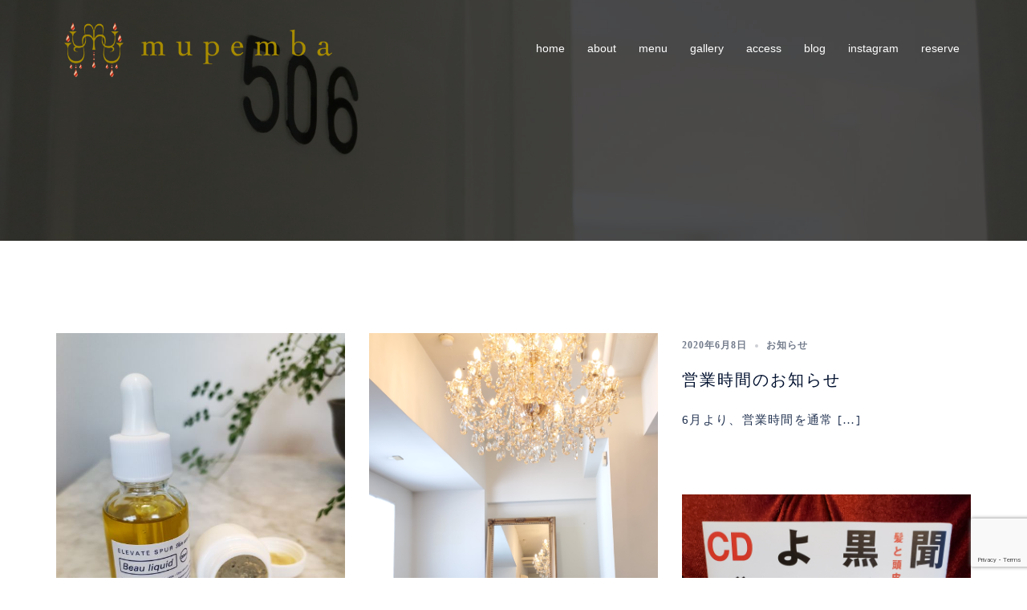

--- FILE ---
content_type: text/html; charset=UTF-8
request_url: https://mupemba-hair.com/blog/
body_size: 14938
content:
<!DOCTYPE html>
<html dir="ltr" lang="ja"
	prefix="og: https://ogp.me/ns#" >
<head>
<meta charset="UTF-8">
<meta name="viewport" content="width=device-width, initial-scale=1">
<link rel="profile" href="http://gmpg.org/xfn/11">
<link rel="pingback" href="https://mupemba-hair.com/xmlrpc.php">

<title>blog | mupemba ムペンバ</title>

		<!-- All in One SEO 4.2.2 -->
		<meta name="description" content="心斎橋・南船場のプライベートヘアサロン（美容室）" />
		<meta name="robots" content="max-snippet:-1, max-image-preview:large, max-video-preview:-1" />
		<link rel="canonical" href="https://mupemba-hair.com/blog/" />
		<link rel="next" href="https://mupemba-hair.com/blog/page/2/" />
		<meta property="og:locale" content="ja_JP" />
		<meta property="og:site_name" content="mupemba ムペンバ" />
		<meta property="og:type" content="article" />
		<meta property="og:title" content="blog | mupemba ムペンバ" />
		<meta property="og:url" content="https://mupemba-hair.com/blog/" />
		<meta property="og:image" content="https://mupemba-hair.com/wp-content/uploads/2019/06/IMG_7621.jpg" />
		<meta property="og:image:secure_url" content="https://mupemba-hair.com/wp-content/uploads/2019/06/IMG_7621.jpg" />
		<meta property="og:image:width" content="3984" />
		<meta property="og:image:height" content="2656" />
		<meta property="article:published_time" content="2019-06-19T04:38:49+00:00" />
		<meta property="article:modified_time" content="2019-06-19T04:38:49+00:00" />
		<meta name="twitter:card" content="summary_large_image" />
		<meta name="twitter:title" content="blog | mupemba ムペンバ" />
		<meta name="twitter:image" content="https://mupemba-hair.com/wp-content/uploads/2019/06/IMG_7621.jpg" />
		<meta name="google" content="nositelinkssearchbox" />
		<script type="application/ld+json" class="aioseo-schema">
			{"@context":"https:\/\/schema.org","@graph":[{"@type":"WebSite","@id":"https:\/\/mupemba-hair.com\/#website","url":"https:\/\/mupemba-hair.com\/","name":"mupemba \u30e0\u30da\u30f3\u30d0","description":"\u5fc3\u658e\u6a4b\u30fb\u5357\u8239\u5834\u306e\u30d7\u30e9\u30a4\u30d9\u30fc\u30c8\u30d8\u30a2\u30b5\u30ed\u30f3\uff08\u7f8e\u5bb9\u5ba4\uff09","inLanguage":"ja","publisher":{"@id":"https:\/\/mupemba-hair.com\/#organization"}},{"@type":"Organization","@id":"https:\/\/mupemba-hair.com\/#organization","name":"mupemba \u30e0\u30da\u30f3\u30d0","url":"https:\/\/mupemba-hair.com\/"},{"@type":"BreadcrumbList","@id":"https:\/\/mupemba-hair.com\/blog\/#breadcrumblist","itemListElement":[{"@type":"ListItem","@id":"https:\/\/mupemba-hair.com\/#listItem","position":1,"item":{"@type":"WebPage","@id":"https:\/\/mupemba-hair.com\/","name":"\u30db\u30fc\u30e0","description":"\u5fc3\u658e\u6a4b\u30fb\u5357\u8239\u5834\u306e\u30d7\u30e9\u30a4\u30d9\u30fc\u30c8\u30d8\u30a2\u30b5\u30ed\u30f3\uff08\u7f8e\u5bb9\u5ba4\uff09","url":"https:\/\/mupemba-hair.com\/"},"nextItem":"https:\/\/mupemba-hair.com\/blog\/#listItem"},{"@type":"ListItem","@id":"https:\/\/mupemba-hair.com\/blog\/#listItem","position":2,"item":{"@type":"WebPage","@id":"https:\/\/mupemba-hair.com\/blog\/","name":"blog","description":"\u5fc3\u658e\u6a4b\u30fb\u5357\u8239\u5834\u306e\u30d7\u30e9\u30a4\u30d9\u30fc\u30c8\u30d8\u30a2\u30b5\u30ed\u30f3\uff08\u7f8e\u5bb9\u5ba4\uff09","url":"https:\/\/mupemba-hair.com\/blog\/"},"previousItem":"https:\/\/mupemba-hair.com\/#listItem"}]},{"@type":"CollectionPage","@id":"https:\/\/mupemba-hair.com\/blog\/#collectionpage","url":"https:\/\/mupemba-hair.com\/blog\/","name":"blog | mupemba \u30e0\u30da\u30f3\u30d0","description":"\u5fc3\u658e\u6a4b\u30fb\u5357\u8239\u5834\u306e\u30d7\u30e9\u30a4\u30d9\u30fc\u30c8\u30d8\u30a2\u30b5\u30ed\u30f3\uff08\u7f8e\u5bb9\u5ba4\uff09","inLanguage":"ja","isPartOf":{"@id":"https:\/\/mupemba-hair.com\/#website"},"breadcrumb":{"@id":"https:\/\/mupemba-hair.com\/blog\/#breadcrumblist"}}]}
		</script>
		<script type="text/javascript" >
			window.ga=window.ga||function(){(ga.q=ga.q||[]).push(arguments)};ga.l=+new Date;
			ga('create', "UA-145057080-1", 'auto');
			ga('send', 'pageview');
		</script>
		<script async src="https://www.google-analytics.com/analytics.js"></script>
		<!-- All in One SEO -->

<link rel='dns-prefetch' href='//www.google.com' />
<link rel='dns-prefetch' href='//s.w.org' />
<link rel="alternate" type="application/rss+xml" title="mupemba ムペンバ &raquo; フィード" href="https://mupemba-hair.com/feed/" />
<link rel="alternate" type="application/rss+xml" title="mupemba ムペンバ &raquo; コメントフィード" href="https://mupemba-hair.com/comments/feed/" />
<script type="text/javascript">
window._wpemojiSettings = {"baseUrl":"https:\/\/s.w.org\/images\/core\/emoji\/14.0.0\/72x72\/","ext":".png","svgUrl":"https:\/\/s.w.org\/images\/core\/emoji\/14.0.0\/svg\/","svgExt":".svg","source":{"concatemoji":"https:\/\/mupemba-hair.com\/wp-includes\/js\/wp-emoji-release.min.js?ver=6.0.11"}};
/*! This file is auto-generated */
!function(e,a,t){var n,r,o,i=a.createElement("canvas"),p=i.getContext&&i.getContext("2d");function s(e,t){var a=String.fromCharCode,e=(p.clearRect(0,0,i.width,i.height),p.fillText(a.apply(this,e),0,0),i.toDataURL());return p.clearRect(0,0,i.width,i.height),p.fillText(a.apply(this,t),0,0),e===i.toDataURL()}function c(e){var t=a.createElement("script");t.src=e,t.defer=t.type="text/javascript",a.getElementsByTagName("head")[0].appendChild(t)}for(o=Array("flag","emoji"),t.supports={everything:!0,everythingExceptFlag:!0},r=0;r<o.length;r++)t.supports[o[r]]=function(e){if(!p||!p.fillText)return!1;switch(p.textBaseline="top",p.font="600 32px Arial",e){case"flag":return s([127987,65039,8205,9895,65039],[127987,65039,8203,9895,65039])?!1:!s([55356,56826,55356,56819],[55356,56826,8203,55356,56819])&&!s([55356,57332,56128,56423,56128,56418,56128,56421,56128,56430,56128,56423,56128,56447],[55356,57332,8203,56128,56423,8203,56128,56418,8203,56128,56421,8203,56128,56430,8203,56128,56423,8203,56128,56447]);case"emoji":return!s([129777,127995,8205,129778,127999],[129777,127995,8203,129778,127999])}return!1}(o[r]),t.supports.everything=t.supports.everything&&t.supports[o[r]],"flag"!==o[r]&&(t.supports.everythingExceptFlag=t.supports.everythingExceptFlag&&t.supports[o[r]]);t.supports.everythingExceptFlag=t.supports.everythingExceptFlag&&!t.supports.flag,t.DOMReady=!1,t.readyCallback=function(){t.DOMReady=!0},t.supports.everything||(n=function(){t.readyCallback()},a.addEventListener?(a.addEventListener("DOMContentLoaded",n,!1),e.addEventListener("load",n,!1)):(e.attachEvent("onload",n),a.attachEvent("onreadystatechange",function(){"complete"===a.readyState&&t.readyCallback()})),(e=t.source||{}).concatemoji?c(e.concatemoji):e.wpemoji&&e.twemoji&&(c(e.twemoji),c(e.wpemoji)))}(window,document,window._wpemojiSettings);
</script>
<style type="text/css">
img.wp-smiley,
img.emoji {
	display: inline !important;
	border: none !important;
	box-shadow: none !important;
	height: 1em !important;
	width: 1em !important;
	margin: 0 0.07em !important;
	vertical-align: -0.1em !important;
	background: none !important;
	padding: 0 !important;
}
</style>
	<link rel='stylesheet' id='sydney-bootstrap-css'  href='https://mupemba-hair.com/wp-content/themes/sydney/css/bootstrap/bootstrap.min.css?ver=1' type='text/css' media='all' />
<link rel='stylesheet' id='wp-block-library-css'  href='https://mupemba-hair.com/wp-includes/css/dist/block-library/style.min.css?ver=6.0.11' type='text/css' media='all' />
<style id='global-styles-inline-css' type='text/css'>
body{--wp--preset--color--black: #000000;--wp--preset--color--cyan-bluish-gray: #abb8c3;--wp--preset--color--white: #ffffff;--wp--preset--color--pale-pink: #f78da7;--wp--preset--color--vivid-red: #cf2e2e;--wp--preset--color--luminous-vivid-orange: #ff6900;--wp--preset--color--luminous-vivid-amber: #fcb900;--wp--preset--color--light-green-cyan: #7bdcb5;--wp--preset--color--vivid-green-cyan: #00d084;--wp--preset--color--pale-cyan-blue: #8ed1fc;--wp--preset--color--vivid-cyan-blue: #0693e3;--wp--preset--color--vivid-purple: #9b51e0;--wp--preset--gradient--vivid-cyan-blue-to-vivid-purple: linear-gradient(135deg,rgba(6,147,227,1) 0%,rgb(155,81,224) 100%);--wp--preset--gradient--light-green-cyan-to-vivid-green-cyan: linear-gradient(135deg,rgb(122,220,180) 0%,rgb(0,208,130) 100%);--wp--preset--gradient--luminous-vivid-amber-to-luminous-vivid-orange: linear-gradient(135deg,rgba(252,185,0,1) 0%,rgba(255,105,0,1) 100%);--wp--preset--gradient--luminous-vivid-orange-to-vivid-red: linear-gradient(135deg,rgba(255,105,0,1) 0%,rgb(207,46,46) 100%);--wp--preset--gradient--very-light-gray-to-cyan-bluish-gray: linear-gradient(135deg,rgb(238,238,238) 0%,rgb(169,184,195) 100%);--wp--preset--gradient--cool-to-warm-spectrum: linear-gradient(135deg,rgb(74,234,220) 0%,rgb(151,120,209) 20%,rgb(207,42,186) 40%,rgb(238,44,130) 60%,rgb(251,105,98) 80%,rgb(254,248,76) 100%);--wp--preset--gradient--blush-light-purple: linear-gradient(135deg,rgb(255,206,236) 0%,rgb(152,150,240) 100%);--wp--preset--gradient--blush-bordeaux: linear-gradient(135deg,rgb(254,205,165) 0%,rgb(254,45,45) 50%,rgb(107,0,62) 100%);--wp--preset--gradient--luminous-dusk: linear-gradient(135deg,rgb(255,203,112) 0%,rgb(199,81,192) 50%,rgb(65,88,208) 100%);--wp--preset--gradient--pale-ocean: linear-gradient(135deg,rgb(255,245,203) 0%,rgb(182,227,212) 50%,rgb(51,167,181) 100%);--wp--preset--gradient--electric-grass: linear-gradient(135deg,rgb(202,248,128) 0%,rgb(113,206,126) 100%);--wp--preset--gradient--midnight: linear-gradient(135deg,rgb(2,3,129) 0%,rgb(40,116,252) 100%);--wp--preset--duotone--dark-grayscale: url('#wp-duotone-dark-grayscale');--wp--preset--duotone--grayscale: url('#wp-duotone-grayscale');--wp--preset--duotone--purple-yellow: url('#wp-duotone-purple-yellow');--wp--preset--duotone--blue-red: url('#wp-duotone-blue-red');--wp--preset--duotone--midnight: url('#wp-duotone-midnight');--wp--preset--duotone--magenta-yellow: url('#wp-duotone-magenta-yellow');--wp--preset--duotone--purple-green: url('#wp-duotone-purple-green');--wp--preset--duotone--blue-orange: url('#wp-duotone-blue-orange');--wp--preset--font-size--small: 13px;--wp--preset--font-size--medium: 20px;--wp--preset--font-size--large: 36px;--wp--preset--font-size--x-large: 42px;}.has-black-color{color: var(--wp--preset--color--black) !important;}.has-cyan-bluish-gray-color{color: var(--wp--preset--color--cyan-bluish-gray) !important;}.has-white-color{color: var(--wp--preset--color--white) !important;}.has-pale-pink-color{color: var(--wp--preset--color--pale-pink) !important;}.has-vivid-red-color{color: var(--wp--preset--color--vivid-red) !important;}.has-luminous-vivid-orange-color{color: var(--wp--preset--color--luminous-vivid-orange) !important;}.has-luminous-vivid-amber-color{color: var(--wp--preset--color--luminous-vivid-amber) !important;}.has-light-green-cyan-color{color: var(--wp--preset--color--light-green-cyan) !important;}.has-vivid-green-cyan-color{color: var(--wp--preset--color--vivid-green-cyan) !important;}.has-pale-cyan-blue-color{color: var(--wp--preset--color--pale-cyan-blue) !important;}.has-vivid-cyan-blue-color{color: var(--wp--preset--color--vivid-cyan-blue) !important;}.has-vivid-purple-color{color: var(--wp--preset--color--vivid-purple) !important;}.has-black-background-color{background-color: var(--wp--preset--color--black) !important;}.has-cyan-bluish-gray-background-color{background-color: var(--wp--preset--color--cyan-bluish-gray) !important;}.has-white-background-color{background-color: var(--wp--preset--color--white) !important;}.has-pale-pink-background-color{background-color: var(--wp--preset--color--pale-pink) !important;}.has-vivid-red-background-color{background-color: var(--wp--preset--color--vivid-red) !important;}.has-luminous-vivid-orange-background-color{background-color: var(--wp--preset--color--luminous-vivid-orange) !important;}.has-luminous-vivid-amber-background-color{background-color: var(--wp--preset--color--luminous-vivid-amber) !important;}.has-light-green-cyan-background-color{background-color: var(--wp--preset--color--light-green-cyan) !important;}.has-vivid-green-cyan-background-color{background-color: var(--wp--preset--color--vivid-green-cyan) !important;}.has-pale-cyan-blue-background-color{background-color: var(--wp--preset--color--pale-cyan-blue) !important;}.has-vivid-cyan-blue-background-color{background-color: var(--wp--preset--color--vivid-cyan-blue) !important;}.has-vivid-purple-background-color{background-color: var(--wp--preset--color--vivid-purple) !important;}.has-black-border-color{border-color: var(--wp--preset--color--black) !important;}.has-cyan-bluish-gray-border-color{border-color: var(--wp--preset--color--cyan-bluish-gray) !important;}.has-white-border-color{border-color: var(--wp--preset--color--white) !important;}.has-pale-pink-border-color{border-color: var(--wp--preset--color--pale-pink) !important;}.has-vivid-red-border-color{border-color: var(--wp--preset--color--vivid-red) !important;}.has-luminous-vivid-orange-border-color{border-color: var(--wp--preset--color--luminous-vivid-orange) !important;}.has-luminous-vivid-amber-border-color{border-color: var(--wp--preset--color--luminous-vivid-amber) !important;}.has-light-green-cyan-border-color{border-color: var(--wp--preset--color--light-green-cyan) !important;}.has-vivid-green-cyan-border-color{border-color: var(--wp--preset--color--vivid-green-cyan) !important;}.has-pale-cyan-blue-border-color{border-color: var(--wp--preset--color--pale-cyan-blue) !important;}.has-vivid-cyan-blue-border-color{border-color: var(--wp--preset--color--vivid-cyan-blue) !important;}.has-vivid-purple-border-color{border-color: var(--wp--preset--color--vivid-purple) !important;}.has-vivid-cyan-blue-to-vivid-purple-gradient-background{background: var(--wp--preset--gradient--vivid-cyan-blue-to-vivid-purple) !important;}.has-light-green-cyan-to-vivid-green-cyan-gradient-background{background: var(--wp--preset--gradient--light-green-cyan-to-vivid-green-cyan) !important;}.has-luminous-vivid-amber-to-luminous-vivid-orange-gradient-background{background: var(--wp--preset--gradient--luminous-vivid-amber-to-luminous-vivid-orange) !important;}.has-luminous-vivid-orange-to-vivid-red-gradient-background{background: var(--wp--preset--gradient--luminous-vivid-orange-to-vivid-red) !important;}.has-very-light-gray-to-cyan-bluish-gray-gradient-background{background: var(--wp--preset--gradient--very-light-gray-to-cyan-bluish-gray) !important;}.has-cool-to-warm-spectrum-gradient-background{background: var(--wp--preset--gradient--cool-to-warm-spectrum) !important;}.has-blush-light-purple-gradient-background{background: var(--wp--preset--gradient--blush-light-purple) !important;}.has-blush-bordeaux-gradient-background{background: var(--wp--preset--gradient--blush-bordeaux) !important;}.has-luminous-dusk-gradient-background{background: var(--wp--preset--gradient--luminous-dusk) !important;}.has-pale-ocean-gradient-background{background: var(--wp--preset--gradient--pale-ocean) !important;}.has-electric-grass-gradient-background{background: var(--wp--preset--gradient--electric-grass) !important;}.has-midnight-gradient-background{background: var(--wp--preset--gradient--midnight) !important;}.has-small-font-size{font-size: var(--wp--preset--font-size--small) !important;}.has-medium-font-size{font-size: var(--wp--preset--font-size--medium) !important;}.has-large-font-size{font-size: var(--wp--preset--font-size--large) !important;}.has-x-large-font-size{font-size: var(--wp--preset--font-size--x-large) !important;}
</style>
<link rel='stylesheet' id='contact-form-7-css'  href='https://mupemba-hair.com/wp-content/plugins/contact-form-7/includes/css/styles.css?ver=5.6' type='text/css' media='all' />
<link rel='stylesheet' id='sydney-style-css'  href='https://mupemba-hair.com/wp-content/themes/sydney/style.css?ver=20220616' type='text/css' media='all' />
<style id='sydney-style-inline-css' type='text/css'>
.woocommerce ul.products li.product{text-align:center;}html{scroll-behavior:smooth;}.header-image{background-size:cover;}.header-image{height:300px;}.llms-student-dashboard .llms-button-secondary:hover,.llms-button-action:hover,.read-more-gt,.widget-area .widget_fp_social a,#mainnav ul li a:hover,.sydney_contact_info_widget span,.roll-team .team-content .name,.roll-team .team-item .team-pop .team-social li:hover a,.roll-infomation li.address:before,.roll-infomation li.phone:before,.roll-infomation li.email:before,.roll-testimonials .name,.roll-button.border,.roll-button:hover,.roll-icon-list .icon i,.roll-icon-list .content h3 a:hover,.roll-icon-box.white .content h3 a,.roll-icon-box .icon i,.roll-icon-box .content h3 a:hover,.switcher-container .switcher-icon a:focus,.go-top:hover,.hentry .meta-post a:hover,#mainnav > ul > li > a.active,#mainnav > ul > li > a:hover,button:hover,input[type="button"]:hover,input[type="reset"]:hover,input[type="submit"]:hover,.text-color,.social-menu-widget a,.social-menu-widget a:hover,.archive .team-social li a,a,h1 a,h2 a,h3 a,h4 a,h5 a,h6 a,.classic-alt .meta-post a,.single .hentry .meta-post a,.content-area.modern .hentry .meta-post span:before,.content-area.modern .post-cat{color:#bc0b0b}.llms-student-dashboard .llms-button-secondary,.llms-button-action,.reply,.woocommerce #respond input#submit,.woocommerce a.button,.woocommerce button.button,.woocommerce input.button,.project-filter li a.active,.project-filter li a:hover,.preloader .pre-bounce1,.preloader .pre-bounce2,.roll-team .team-item .team-pop,.roll-progress .progress-animate,.roll-socials li a:hover,.roll-project .project-item .project-pop,.roll-project .project-filter li.active,.roll-project .project-filter li:hover,.roll-button.light:hover,.roll-button.border:hover,.roll-button,.roll-icon-box.white .icon,.owl-theme .owl-controls .owl-page.active span,.owl-theme .owl-controls.clickable .owl-page:hover span,.go-top,.bottom .socials li:hover a,.sidebar .widget:before,.blog-pagination ul li.active,.blog-pagination ul li:hover a,.content-area .hentry:after,.text-slider .maintitle:after,.error-wrap #search-submit:hover,#mainnav .sub-menu li:hover > a,#mainnav ul li ul:after,button,input[type="button"],input[type="reset"],input[type="submit"],.panel-grid-cell .widget-title:after{background-color:#bc0b0b}.llms-student-dashboard .llms-button-secondary,.llms-student-dashboard .llms-button-secondary:hover,.llms-button-action,.llms-button-action:hover,.roll-socials li a:hover,.roll-socials li a,.roll-button.light:hover,.roll-button.border,.roll-button,.roll-icon-list .icon,.roll-icon-box .icon,.owl-theme .owl-controls .owl-page span,.comment .comment-detail,.widget-tags .tag-list a:hover,.blog-pagination ul li,.error-wrap #search-submit:hover,textarea:focus,input[type="text"]:focus,input[type="password"]:focus,input[type="datetime"]:focus,input[type="datetime-local"]:focus,input[type="date"]:focus,input[type="month"]:focus,input[type="time"]:focus,input[type="week"]:focus,input[type="number"]:focus,input[type="email"]:focus,input[type="url"]:focus,input[type="search"]:focus,input[type="tel"]:focus,input[type="color"]:focus,button,input[type="button"],input[type="reset"],input[type="submit"],.archive .team-social li a{border-color:#bc0b0b}.sydney_contact_info_widget span{fill:#bc0b0b;}.go-top:hover svg{stroke:#bc0b0b;}.site-header.float-header{background-color:rgba(0,0,0,0.9);}@media only screen and (max-width:1024px){.site-header{background-color:#000000;}}#mainnav ul li a,#mainnav ul li::before{color:#ffffff}#mainnav .sub-menu li a{color:#ffffff}#mainnav .sub-menu li a{background:#1c1c1c}.text-slider .maintitle,.text-slider .subtitle{color:#ffffff}body{color:}#secondary{background-color:#ffffff}#secondary,#secondary a{color:#767676}.btn-menu .sydney-svg-icon{fill:#ffffff}#mainnav ul li a:hover,.main-header #mainnav .menu > li > a:hover{color:#bc0b0b}.overlay{background-color:#000000}.page-wrap{padding-top:100px;}.page-wrap{padding-bottom:100px;}@media only screen and (max-width:1025px){.mobile-slide{display:block;}.slide-item{background-image:none !important;}.header-slider{}.slide-item{height:auto !important;}.slide-inner{min-height:initial;}}.go-top.show{border-radius:2px;bottom:10px;}.go-top.position-right{right:20px;}.go-top.position-left{left:20px;}.go-top{background-color:;}.go-top:hover{background-color:;}.go-top{color:;}.go-top svg{stroke:;}.go-top:hover{color:;}.go-top:hover svg{stroke:;}.go-top .sydney-svg-icon,.go-top .sydney-svg-icon svg{width:16px;height:16px;}.go-top{padding:15px;}.site-info{border-top:0;}.footer-widgets-grid{gap:30px;}@media (min-width:992px){.footer-widgets-grid{padding-top:95px;padding-bottom:95px;}}@media (min-width:576px) and (max-width:991px){.footer-widgets-grid{padding-top:60px;padding-bottom:60px;}}@media (max-width:575px){.footer-widgets-grid{padding-top:60px;padding-bottom:60px;}}@media (min-width:992px){.sidebar-column .widget .widget-title{font-size:22px;}}@media (min-width:576px) and (max-width:991px){.sidebar-column .widget .widget-title{font-size:22px;}}@media (max-width:575px){.sidebar-column .widget .widget-title{font-size:22px;}}.footer-widgets{background-color:#000000;}.sidebar-column .widget .widget-title{color:;}.sidebar-column .widget{color:;}.sidebar-column .widget a{color:;}.sidebar-column .widget a:hover{color:;}.site-footer{background-color:;}.site-info,.site-info a{color:;}.site-info .sydney-svg-icon svg{fill:;}.site-info{padding-top:20px;padding-bottom:20px;}@media (min-width:992px){button,.roll-button,a.button,.wp-block-button__link,input[type="button"],input[type="reset"],input[type="submit"]{padding-top:12px;padding-bottom:12px;}}@media (min-width:576px) and (max-width:991px){button,.roll-button,a.button,.wp-block-button__link,input[type="button"],input[type="reset"],input[type="submit"]{padding-top:12px;padding-bottom:12px;}}@media (max-width:575px){button,.roll-button,a.button,.wp-block-button__link,input[type="button"],input[type="reset"],input[type="submit"]{padding-top:12px;padding-bottom:12px;}}@media (min-width:992px){button,.roll-button,a.button,.wp-block-button__link,input[type="button"],input[type="reset"],input[type="submit"]{padding-left:35px;padding-right:35px;}}@media (min-width:576px) and (max-width:991px){button,.roll-button,a.button,.wp-block-button__link,input[type="button"],input[type="reset"],input[type="submit"]{padding-left:35px;padding-right:35px;}}@media (max-width:575px){button,.roll-button,a.button,.wp-block-button__link,input[type="button"],input[type="reset"],input[type="submit"]{padding-left:35px;padding-right:35px;}}button,.roll-button,a.button,.wp-block-button__link,input[type="button"],input[type="reset"],input[type="submit"]{border-radius:0;}@media (min-width:992px){button,.roll-button,a.button,.wp-block-button__link,input[type="button"],input[type="reset"],input[type="submit"]{font-size:14px;}}@media (min-width:576px) and (max-width:991px){button,.roll-button,a.button,.wp-block-button__link,input[type="button"],input[type="reset"],input[type="submit"]{font-size:14px;}}@media (max-width:575px){button,.roll-button,a.button,.wp-block-button__link,input[type="button"],input[type="reset"],input[type="submit"]{font-size:14px;}}button,.roll-button,a.button,.wp-block-button__link,input[type="button"],input[type="reset"],input[type="submit"]{text-transform:uppercase;}button,div.wpforms-container-full .wpforms-form input[type=submit],div.wpforms-container-full .wpforms-form button[type=submit],div.wpforms-container-full .wpforms-form .wpforms-page-button,.roll-button,a.button,.wp-block-button__link,input[type="button"],input[type="reset"],input[type="submit"]{background-color:;}button:hover,div.wpforms-container-full .wpforms-form input[type=submit]:hover,div.wpforms-container-full .wpforms-form button[type=submit]:hover,div.wpforms-container-full .wpforms-form .wpforms-page-button:hover,.roll-button:hover,a.button:hover,.wp-block-button__link:hover,input[type="button"]:hover,input[type="reset"]:hover,input[type="submit"]:hover{background-color:;}button,div.wpforms-container-full .wpforms-form input[type=submit],div.wpforms-container-full .wpforms-form button[type=submit],div.wpforms-container-full .wpforms-form .wpforms-page-button,.checkout-button.button,a.button,.wp-block-button__link,input[type="button"],input[type="reset"],input[type="submit"]{color:;}button:hover,div.wpforms-container-full .wpforms-form input[type=submit]:hover,div.wpforms-container-full .wpforms-form button[type=submit]:hover,div.wpforms-container-full .wpforms-form .wpforms-page-button:hover,.roll-button:hover,a.button:hover,.wp-block-button__link:hover,input[type="button"]:hover,input[type="reset"]:hover,input[type="submit"]:hover{color:;}.is-style-outline .wp-block-button__link,div.wpforms-container-full .wpforms-form input[type=submit],div.wpforms-container-full .wpforms-form button[type=submit],div.wpforms-container-full .wpforms-form .wpforms-page-button,.roll-button,.wp-block-button__link.is-style-outline,button,a.button,.wp-block-button__link,input[type="button"],input[type="reset"],input[type="submit"]{border-color:;}button:hover,div.wpforms-container-full .wpforms-form input[type=submit]:hover,div.wpforms-container-full .wpforms-form button[type=submit]:hover,div.wpforms-container-full .wpforms-form .wpforms-page-button:hover,.roll-button:hover,a.button:hover,.wp-block-button__link:hover,input[type="button"]:hover,input[type="reset"]:hover,input[type="submit"]:hover{border-color:;}.posts-layout .list-image{width:30%;}.posts-layout .list-content{width:70%;}.content-area:not(.layout4):not(.layout6) .posts-layout .entry-thumb{margin:0 0 24px 0;}.layout4 .entry-thumb,.layout6 .entry-thumb{margin:0 24px 0 0;}.layout6 article:nth-of-type(even) .list-image .entry-thumb{margin:0 0 0 24px;}.posts-layout .entry-header{margin-bottom:24px;}.posts-layout .entry-meta.below-excerpt{margin:15px 0 0;}.posts-layout .entry-meta.above-title{margin:0 0 15px;}.single .entry-header .entry-title{color:;}.single .entry-header .entry-meta,.single .entry-header .entry-meta a{color:;}@media (min-width:992px){.single .entry-meta{font-size:12px;}}@media (min-width:576px) and (max-width:991px){.single .entry-meta{font-size:12px;}}@media (max-width:575px){.single .entry-meta{font-size:12px;}}@media (min-width:992px){.single .entry-header .entry-title{font-size:48px;}}@media (min-width:576px) and (max-width:991px){.single .entry-header .entry-title{font-size:32px;}}@media (max-width:575px){.single .entry-header .entry-title{font-size:32px;}}.posts-layout .entry-post{color:#233452;}.posts-layout .entry-title a{color:#00102E;}.posts-layout .author,.posts-layout .entry-meta a{color:#737C8C;}@media (min-width:992px){.posts-layout .entry-post{font-size:16px;}}@media (min-width:576px) and (max-width:991px){.posts-layout .entry-post{font-size:16px;}}@media (max-width:575px){.posts-layout .entry-post{font-size:16px;}}@media (min-width:992px){.posts-layout .entry-meta{font-size:12px;}}@media (min-width:576px) and (max-width:991px){.posts-layout .entry-meta{font-size:12px;}}@media (max-width:575px){.posts-layout .entry-meta{font-size:12px;}}@media (min-width:992px){.posts-layout .entry-title{font-size:32px;}}@media (min-width:576px) and (max-width:991px){.posts-layout .entry-title{font-size:32px;}}@media (max-width:575px){.posts-layout .entry-title{font-size:32px;}}.single .entry-header{margin-bottom:40px;}.single .entry-thumb{margin-bottom:40px;}.single .entry-meta-above{margin-bottom:24px;}.single .entry-meta-below{margin-top:24px;}@media (min-width:992px){.custom-logo-link img{max-width:180px;}}@media (min-width:576px) and (max-width:991px){.custom-logo-link img{max-width:100px;}}@media (max-width:575px){.custom-logo-link img{max-width:100px;}}.main-header,.bottom-header-row{border-bottom:0 solid rgba(255,255,255,0.1);}.header_layout_3,.header_layout_4,.header_layout_5{border-bottom:1px solid rgba(255,255,255,0.1);}.main-header,.header-search-form{background-color:;}.main-header .site-title a,.main-header .site-description,.main-header #mainnav .menu > li > a,.main-header .header-contact a{color:;}.main-header .sydney-svg-icon svg,.main-header .dropdown-symbol .sydney-svg-icon svg{fill:;}.bottom-header-row{background-color:;}.bottom-header-row,.bottom-header-row .header-contact a,.bottom-header-row #mainnav .menu > li > a{color:;}.bottom-header-row #mainnav .menu > li > a:hover{color:;}.bottom-header-row .header-item svg,.dropdown-symbol .sydney-svg-icon svg{fill:;}.main-header .main-header-inner,.main-header .top-header-row{padding-top:15px;padding-bottom:15px;}.bottom-header-inner{padding-top:15px;padding-bottom:15px;}.bottom-header-row #mainnav ul ul li,.main-header #mainnav ul ul li{background-color:;}.bottom-header-row #mainnav ul ul li a,.bottom-header-row #mainnav ul ul li:hover a,.main-header #mainnav ul ul li:hover a,.main-header #mainnav ul ul li a{color:;}.bottom-header-row #mainnav ul ul li svg,.main-header #mainnav ul ul li svg{fill:;}.main-header-cart .count-number{color:;}.main-header-cart .widget_shopping_cart .widgettitle:after,.main-header-cart .widget_shopping_cart .woocommerce-mini-cart__buttons:before{background-color:rgba(33,33,33,0.9);}.sydney-offcanvas-menu .mainnav ul li{text-align:left;}.sydney-offcanvas-menu .mainnav a{padding:10px 0;}#masthead-mobile{background-color:;}#masthead-mobile .site-description,#masthead-mobile a:not(.button){color:;}#masthead-mobile svg{fill:;}.mobile-header{padding-top:15px;padding-bottom:15px;}.sydney-offcanvas-menu{background-color:;}.sydney-offcanvas-menu,.sydney-offcanvas-menu #mainnav a:not(.button),.sydney-offcanvas-menu a:not(.button){color:;}.sydney-offcanvas-menu svg,.sydney-offcanvas-menu .dropdown-symbol .sydney-svg-icon svg{fill:;}@media (min-width:992px){.site-logo{max-height:100px;}}@media (min-width:576px) and (max-width:991px){.site-logo{max-height:100px;}}@media (max-width:575px){.site-logo{max-height:100px;}}.site-title a,.site-title a:visited,.main-header .site-title a,.main-header .site-title a:visited{color:}.site-description,.main-header .site-description{color:}@media (min-width:992px){.site-title{font-size:28px;}}@media (min-width:576px) and (max-width:991px){.site-title{font-size:24px;}}@media (max-width:575px){.site-title{font-size:20px;}}@media (min-width:992px){.site-description{font-size:14px;}}@media (min-width:576px) and (max-width:991px){.site-description{font-size:16px;}}@media (max-width:575px){.site-description{font-size:16px;}}h1,h2,h3,h4,h5,h6,.site-title{text-decoration:;text-transform:;font-style:;line-height:1.2;letter-spacing:px;}@media (min-width:992px){h1:not(.site-title){font-size:30px;}}@media (min-width:576px) and (max-width:991px){h1:not(.site-title){font-size:42px;}}@media (max-width:575px){h1:not(.site-title){font-size:32px;}}@media (min-width:992px){h2{font-size:27px;}}@media (min-width:576px) and (max-width:991px){h2{font-size:32px;}}@media (max-width:575px){h2{font-size:24px;}}@media (min-width:992px){h3{font-size:24px;}}@media (min-width:576px) and (max-width:991px){h3{font-size:24px;}}@media (max-width:575px){h3{font-size:20px;}}@media (min-width:992px){h4{font-size:21px;}}@media (min-width:576px) and (max-width:991px){h4{font-size:18px;}}@media (max-width:575px){h4{font-size:16px;}}@media (min-width:992px){h5{font-size:18px;}}@media (min-width:576px) and (max-width:991px){h5{font-size:16px;}}@media (max-width:575px){h5{font-size:16px;}}@media (min-width:992px){h6{font-size:16px;}}@media (min-width:576px) and (max-width:991px){h6{font-size:16px;}}@media (max-width:575px){h6{font-size:16px;}}p,.posts-layout .entry-post{text-decoration:}body,.posts-layout .entry-post{text-transform:;font-style:;line-height:1.68;letter-spacing:px;}@media (min-width:992px){body,.posts-layout .entry-post{font-size:15px;}}@media (min-width:576px) and (max-width:991px){body,.posts-layout .entry-post{font-size:16px;}}@media (max-width:575px){body,.posts-layout .entry-post{font-size:16px;}}@media (min-width:992px){.woocommerce div.product .product-gallery-summary .entry-title{font-size:32px;}}@media (min-width:576px) and (max-width:991px){.woocommerce div.product .product-gallery-summary .entry-title{font-size:32px;}}@media (max-width:575px){.woocommerce div.product .product-gallery-summary .entry-title{font-size:32px;}}@media (min-width:992px){.woocommerce div.product .product-gallery-summary .price .amount{font-size:24px;}}@media (min-width:576px) and (max-width:991px){.woocommerce div.product .product-gallery-summary .price .amount{font-size:24px;}}@media (max-width:575px){.woocommerce div.product .product-gallery-summary .price .amount{font-size:24px;}}.woocommerce ul.products li.product .col-md-7 > *,.woocommerce ul.products li.product .col-md-8 > *,.woocommerce ul.products li.product > *{margin-bottom:12px;}.wc-block-grid__product-onsale,span.onsale{border-radius:0;top:20px!important;left:20px!important;}.wc-block-grid__product-onsale,.products span.onsale{left:auto!important;right:20px;}.wc-block-grid__product-onsale,span.onsale{color:;}.wc-block-grid__product-onsale,span.onsale{background-color:;}ul.wc-block-grid__products li.wc-block-grid__product .wc-block-grid__product-title,ul.wc-block-grid__products li.wc-block-grid__product .woocommerce-loop-product__title,ul.wc-block-grid__products li.product .wc-block-grid__product-title,ul.wc-block-grid__products li.product .woocommerce-loop-product__title,ul.products li.wc-block-grid__product .wc-block-grid__product-title,ul.products li.wc-block-grid__product .woocommerce-loop-product__title,ul.products li.product .wc-block-grid__product-title,ul.products li.product .woocommerce-loop-product__title,ul.products li.product .woocommerce-loop-category__title,.woocommerce-loop-product__title .botiga-wc-loop-product__title{color:;}a.wc-forward:not(.checkout-button){color:;}a.wc-forward:not(.checkout-button):hover{color:;}.woocommerce-pagination li .page-numbers:hover{color:;}.woocommerce-sorting-wrapper{border-color:rgba(33,33,33,0.9);}ul.products li.product-category .woocommerce-loop-category__title{text-align:center;}ul.products li.product-category > a,ul.products li.product-category > a > img{border-radius:0;}.entry-content a:not(.button){color:;}.entry-content a:not(.button):hover{color:;}h1{color:;}h2{color:;}h3{color:;}h4{color:;}h5{color:;}h6{color:;}div.wpforms-container-full .wpforms-form input[type=date],div.wpforms-container-full .wpforms-form input[type=datetime],div.wpforms-container-full .wpforms-form input[type=datetime-local],div.wpforms-container-full .wpforms-form input[type=email],div.wpforms-container-full .wpforms-form input[type=month],div.wpforms-container-full .wpforms-form input[type=number],div.wpforms-container-full .wpforms-form input[type=password],div.wpforms-container-full .wpforms-form input[type=range],div.wpforms-container-full .wpforms-form input[type=search],div.wpforms-container-full .wpforms-form input[type=tel],div.wpforms-container-full .wpforms-form input[type=text],div.wpforms-container-full .wpforms-form input[type=time],div.wpforms-container-full .wpforms-form input[type=url],div.wpforms-container-full .wpforms-form input[type=week],div.wpforms-container-full .wpforms-form select,div.wpforms-container-full .wpforms-form textarea,input[type="text"],input[type="email"],input[type="url"],input[type="password"],input[type="search"],input[type="number"],input[type="tel"],input[type="range"],input[type="date"],input[type="month"],input[type="week"],input[type="time"],input[type="datetime"],input[type="datetime-local"],input[type="color"],textarea,select,.woocommerce .select2-container .select2-selection--single,.woocommerce-page .select2-container .select2-selection--single,input[type="text"]:focus,input[type="email"]:focus,input[type="url"]:focus,input[type="password"]:focus,input[type="search"]:focus,input[type="number"]:focus,input[type="tel"]:focus,input[type="range"]:focus,input[type="date"]:focus,input[type="month"]:focus,input[type="week"]:focus,input[type="time"]:focus,input[type="datetime"]:focus,input[type="datetime-local"]:focus,input[type="color"]:focus,textarea:focus,select:focus,.woocommerce .select2-container .select2-selection--single:focus,.woocommerce-page .select2-container .select2-selection--single:focus,.select2-container--default .select2-selection--single .select2-selection__rendered,.wp-block-search .wp-block-search__input,.wp-block-search .wp-block-search__input:focus{color:;}div.wpforms-container-full .wpforms-form input[type=date],div.wpforms-container-full .wpforms-form input[type=datetime],div.wpforms-container-full .wpforms-form input[type=datetime-local],div.wpforms-container-full .wpforms-form input[type=email],div.wpforms-container-full .wpforms-form input[type=month],div.wpforms-container-full .wpforms-form input[type=number],div.wpforms-container-full .wpforms-form input[type=password],div.wpforms-container-full .wpforms-form input[type=range],div.wpforms-container-full .wpforms-form input[type=search],div.wpforms-container-full .wpforms-form input[type=tel],div.wpforms-container-full .wpforms-form input[type=text],div.wpforms-container-full .wpforms-form input[type=time],div.wpforms-container-full .wpforms-form input[type=url],div.wpforms-container-full .wpforms-form input[type=week],div.wpforms-container-full .wpforms-form select,div.wpforms-container-full .wpforms-form textarea,input[type="text"],input[type="email"],input[type="url"],input[type="password"],input[type="search"],input[type="number"],input[type="tel"],input[type="range"],input[type="date"],input[type="month"],input[type="week"],input[type="time"],input[type="datetime"],input[type="datetime-local"],input[type="color"],textarea,select,.woocommerce .select2-container .select2-selection--single,.woocommerce-page .select2-container .select2-selection--single,.woocommerce-cart .woocommerce-cart-form .actions .coupon input[type="text"]{background-color:;}div.wpforms-container-full .wpforms-form input[type=date],div.wpforms-container-full .wpforms-form input[type=datetime],div.wpforms-container-full .wpforms-form input[type=datetime-local],div.wpforms-container-full .wpforms-form input[type=email],div.wpforms-container-full .wpforms-form input[type=month],div.wpforms-container-full .wpforms-form input[type=number],div.wpforms-container-full .wpforms-form input[type=password],div.wpforms-container-full .wpforms-form input[type=range],div.wpforms-container-full .wpforms-form input[type=search],div.wpforms-container-full .wpforms-form input[type=tel],div.wpforms-container-full .wpforms-form input[type=text],div.wpforms-container-full .wpforms-form input[type=time],div.wpforms-container-full .wpforms-form input[type=url],div.wpforms-container-full .wpforms-form input[type=week],div.wpforms-container-full .wpforms-form select,div.wpforms-container-full .wpforms-form textarea,input[type="text"],input[type="email"],input[type="url"],input[type="password"],input[type="search"],input[type="number"],input[type="tel"],input[type="range"],input[type="date"],input[type="month"],input[type="week"],input[type="time"],input[type="datetime"],input[type="datetime-local"],input[type="color"],textarea,select,.woocommerce .select2-container .select2-selection--single,.woocommerce-page .select2-container .select2-selection--single,.woocommerce-account fieldset,.woocommerce-account .woocommerce-form-login,.woocommerce-account .woocommerce-form-register,.woocommerce-cart .woocommerce-cart-form .actions .coupon input[type="text"],.wp-block-search .wp-block-search__input{border-color:;}input::placeholder{color:;opacity:1;}input:-ms-input-placeholder{color:;}input::-ms-input-placeholder{color:;}
</style>
<!--[if lte IE 9]>
<link rel='stylesheet' id='sydney-ie9-css'  href='https://mupemba-hair.com/wp-content/themes/sydney/css/ie9.css?ver=6.0.11' type='text/css' media='all' />
<![endif]-->
<link rel='stylesheet' id='fancybox-css'  href='https://mupemba-hair.com/wp-content/plugins/easy-fancybox/css/jquery.fancybox.min.css?ver=1.3.24' type='text/css' media='screen' />
<!--n2css--><script type='text/javascript' src='https://mupemba-hair.com/wp-includes/js/jquery/jquery.min.js?ver=3.6.0' id='jquery-core-js'></script>
<script type='text/javascript' src='https://mupemba-hair.com/wp-includes/js/jquery/jquery-migrate.min.js?ver=3.3.2' id='jquery-migrate-js'></script>
<link rel="https://api.w.org/" href="https://mupemba-hair.com/wp-json/" /><link rel="EditURI" type="application/rsd+xml" title="RSD" href="https://mupemba-hair.com/xmlrpc.php?rsd" />
<link rel="wlwmanifest" type="application/wlwmanifest+xml" href="https://mupemba-hair.com/wp-includes/wlwmanifest.xml" /> 
<meta name="generator" content="WordPress 6.0.11" />
<!-- Analytics by WP Statistics v13.2.4.1 - https://wp-statistics.com/ -->
	<style type="text/css">
		.header-image {
			background-image: url(https://mupemba-hair.com/wp-content/uploads/2019/06/cropped-IMG_7806.jpg);
			display: block;
		}
		@media only screen and (max-width: 1024px) {
			.header-inner {
				display: block;
			}
			.header-image {
				background-image: none;
				height: auto !important;
			}		
		}
	</style>
	<link rel="icon" href="https://mupemba-hair.com/wp-content/uploads/2019/07/cropped-mupemba_logo2-32x32.png" sizes="32x32" />
<link rel="icon" href="https://mupemba-hair.com/wp-content/uploads/2019/07/cropped-mupemba_logo2-192x192.png" sizes="192x192" />
<link rel="apple-touch-icon" href="https://mupemba-hair.com/wp-content/uploads/2019/07/cropped-mupemba_logo2-180x180.png" />
<meta name="msapplication-TileImage" content="https://mupemba-hair.com/wp-content/uploads/2019/07/cropped-mupemba_logo2-270x270.png" />
		<style type="text/css" id="wp-custom-css">
			@media (min-width:1200px){
	.page-template-page_fullwidth .container.content-wrapper , .page-template-page_front-page .container.content-wrapper{
    width: 800px;
    margin: 0 auto;
	}}

/*トップスライダーのタイトル*/

.text-slider .maintitle {
    font-weight: 600;
}
	
.text-slider .maintitle, .text-slider .subtitle {
	color: #000000;
			letter-spacing:3px;
	font-family: "游明朝", YuMincho, "ヒラギノ明朝 ProN W3", "Hiragino Mincho ProN", "HG明朝E", "ＭＳ Ｐ明朝", "ＭＳ 明朝", serif;
}


@media (min-width:480px){
	.text-slider .maintitle {
    font-size: 30px;
    line-height: 2;
}
	.text-slider .subtitle {
    font-size: 23px;
}
}

@media only screen and (max-width: 479px)
{
.text-slider .maintitle {
    font-size: 20px;
	 line-height: 2;
}
.text-slider .subtitle {
    font-size: 16px;
		 line-height: 2;
}
}

/*ページタイトル*/

.hentry .title-post {
	color:#B5A848;
    font-size: 20px;
    font-weight: 500;
 	letter-spacing:2px;
		font-family: "游明朝", YuMincho, "ヒラギノ明朝 ProN W3", "Hiragino Mincho ProN", "HG明朝E", "ＭＳ Ｐ明朝", "ＭＳ 明朝", serif;
}


/*見出し*/

h1 {font-size: 27px;
	color:#B5A848;
}

h2 {font-size: 25px;
	color:#B5A848;
}

h3 {font-size: 22px;
}

h4 {font-size: 20px;
}

h5 {font-size: 17px;
}

h6 {font-size: 15px;
}


h1, h2, h3, h4, h5, h6 {
    font-weight: 600;
		letter-spacing:2px;
	line-height:1.5;
		font-family: "游明朝", YuMincho, "ヒラギノ明朝 ProN W3", "Hiragino Mincho ProN", "HG明朝E", "ＭＳ Ｐ明朝", "ＭＳ 明朝", serif;
}

/*本文*/
.entry-content, .content-area {
    font-size: 16px;
			letter-spacing:1.3px;
	line-height:2.5;
		font-family: "游明朝", YuMincho, "ヒラギノ明朝 ProN W3", "Hiragino Mincho ProN", "HG明朝E", "ＭＳ Ｐ明朝", "ＭＳ 明朝", serif;
}

.widget-area, .widget-area a {
    color: #767676;
	    font-size: 14px;
			letter-spacing:1px;
	line-height:2;
		font-family: "游明朝", YuMincho, "ヒラギノ明朝 ProN W3", "Hiragino Mincho ProN", "HG明朝E", "ＭＳ Ｐ明朝", "ＭＳ 明朝", serif;
}

/* ボタンの変化 */
.origin-menu a img{
	transition:0.5s ease;
}

.origin-menu a img:hover{
	opacity:0.2;
}

/* フォームボタンの変化 */
.origin-form a img{
	transition:0.5s ease;
}

.origin-form a img:hover{
			transform: scale(1.2, 1.2);
}

/* ブログタイトル */
.single .hentry .title-post {
    font-size: 27px;
}

/* 赤文字 */
.red{
	color:#cf2e2e;
}

/*クレジット削除*/
footer .site-info.container {
    display: none;
}
		</style>
		</head>

<body class="blog menu-inline no-sidebar" >

<span id="toptarget"></span>

<svg xmlns="http://www.w3.org/2000/svg" viewBox="0 0 0 0" width="0" height="0" focusable="false" role="none" style="visibility: hidden; position: absolute; left: -9999px; overflow: hidden;" ><defs><filter id="wp-duotone-dark-grayscale"><feColorMatrix color-interpolation-filters="sRGB" type="matrix" values=" .299 .587 .114 0 0 .299 .587 .114 0 0 .299 .587 .114 0 0 .299 .587 .114 0 0 " /><feComponentTransfer color-interpolation-filters="sRGB" ><feFuncR type="table" tableValues="0 0.49803921568627" /><feFuncG type="table" tableValues="0 0.49803921568627" /><feFuncB type="table" tableValues="0 0.49803921568627" /><feFuncA type="table" tableValues="1 1" /></feComponentTransfer><feComposite in2="SourceGraphic" operator="in" /></filter></defs></svg><svg xmlns="http://www.w3.org/2000/svg" viewBox="0 0 0 0" width="0" height="0" focusable="false" role="none" style="visibility: hidden; position: absolute; left: -9999px; overflow: hidden;" ><defs><filter id="wp-duotone-grayscale"><feColorMatrix color-interpolation-filters="sRGB" type="matrix" values=" .299 .587 .114 0 0 .299 .587 .114 0 0 .299 .587 .114 0 0 .299 .587 .114 0 0 " /><feComponentTransfer color-interpolation-filters="sRGB" ><feFuncR type="table" tableValues="0 1" /><feFuncG type="table" tableValues="0 1" /><feFuncB type="table" tableValues="0 1" /><feFuncA type="table" tableValues="1 1" /></feComponentTransfer><feComposite in2="SourceGraphic" operator="in" /></filter></defs></svg><svg xmlns="http://www.w3.org/2000/svg" viewBox="0 0 0 0" width="0" height="0" focusable="false" role="none" style="visibility: hidden; position: absolute; left: -9999px; overflow: hidden;" ><defs><filter id="wp-duotone-purple-yellow"><feColorMatrix color-interpolation-filters="sRGB" type="matrix" values=" .299 .587 .114 0 0 .299 .587 .114 0 0 .299 .587 .114 0 0 .299 .587 .114 0 0 " /><feComponentTransfer color-interpolation-filters="sRGB" ><feFuncR type="table" tableValues="0.54901960784314 0.98823529411765" /><feFuncG type="table" tableValues="0 1" /><feFuncB type="table" tableValues="0.71764705882353 0.25490196078431" /><feFuncA type="table" tableValues="1 1" /></feComponentTransfer><feComposite in2="SourceGraphic" operator="in" /></filter></defs></svg><svg xmlns="http://www.w3.org/2000/svg" viewBox="0 0 0 0" width="0" height="0" focusable="false" role="none" style="visibility: hidden; position: absolute; left: -9999px; overflow: hidden;" ><defs><filter id="wp-duotone-blue-red"><feColorMatrix color-interpolation-filters="sRGB" type="matrix" values=" .299 .587 .114 0 0 .299 .587 .114 0 0 .299 .587 .114 0 0 .299 .587 .114 0 0 " /><feComponentTransfer color-interpolation-filters="sRGB" ><feFuncR type="table" tableValues="0 1" /><feFuncG type="table" tableValues="0 0.27843137254902" /><feFuncB type="table" tableValues="0.5921568627451 0.27843137254902" /><feFuncA type="table" tableValues="1 1" /></feComponentTransfer><feComposite in2="SourceGraphic" operator="in" /></filter></defs></svg><svg xmlns="http://www.w3.org/2000/svg" viewBox="0 0 0 0" width="0" height="0" focusable="false" role="none" style="visibility: hidden; position: absolute; left: -9999px; overflow: hidden;" ><defs><filter id="wp-duotone-midnight"><feColorMatrix color-interpolation-filters="sRGB" type="matrix" values=" .299 .587 .114 0 0 .299 .587 .114 0 0 .299 .587 .114 0 0 .299 .587 .114 0 0 " /><feComponentTransfer color-interpolation-filters="sRGB" ><feFuncR type="table" tableValues="0 0" /><feFuncG type="table" tableValues="0 0.64705882352941" /><feFuncB type="table" tableValues="0 1" /><feFuncA type="table" tableValues="1 1" /></feComponentTransfer><feComposite in2="SourceGraphic" operator="in" /></filter></defs></svg><svg xmlns="http://www.w3.org/2000/svg" viewBox="0 0 0 0" width="0" height="0" focusable="false" role="none" style="visibility: hidden; position: absolute; left: -9999px; overflow: hidden;" ><defs><filter id="wp-duotone-magenta-yellow"><feColorMatrix color-interpolation-filters="sRGB" type="matrix" values=" .299 .587 .114 0 0 .299 .587 .114 0 0 .299 .587 .114 0 0 .299 .587 .114 0 0 " /><feComponentTransfer color-interpolation-filters="sRGB" ><feFuncR type="table" tableValues="0.78039215686275 1" /><feFuncG type="table" tableValues="0 0.94901960784314" /><feFuncB type="table" tableValues="0.35294117647059 0.47058823529412" /><feFuncA type="table" tableValues="1 1" /></feComponentTransfer><feComposite in2="SourceGraphic" operator="in" /></filter></defs></svg><svg xmlns="http://www.w3.org/2000/svg" viewBox="0 0 0 0" width="0" height="0" focusable="false" role="none" style="visibility: hidden; position: absolute; left: -9999px; overflow: hidden;" ><defs><filter id="wp-duotone-purple-green"><feColorMatrix color-interpolation-filters="sRGB" type="matrix" values=" .299 .587 .114 0 0 .299 .587 .114 0 0 .299 .587 .114 0 0 .299 .587 .114 0 0 " /><feComponentTransfer color-interpolation-filters="sRGB" ><feFuncR type="table" tableValues="0.65098039215686 0.40392156862745" /><feFuncG type="table" tableValues="0 1" /><feFuncB type="table" tableValues="0.44705882352941 0.4" /><feFuncA type="table" tableValues="1 1" /></feComponentTransfer><feComposite in2="SourceGraphic" operator="in" /></filter></defs></svg><svg xmlns="http://www.w3.org/2000/svg" viewBox="0 0 0 0" width="0" height="0" focusable="false" role="none" style="visibility: hidden; position: absolute; left: -9999px; overflow: hidden;" ><defs><filter id="wp-duotone-blue-orange"><feColorMatrix color-interpolation-filters="sRGB" type="matrix" values=" .299 .587 .114 0 0 .299 .587 .114 0 0 .299 .587 .114 0 0 .299 .587 .114 0 0 " /><feComponentTransfer color-interpolation-filters="sRGB" ><feFuncR type="table" tableValues="0.098039215686275 1" /><feFuncG type="table" tableValues="0 0.66274509803922" /><feFuncB type="table" tableValues="0.84705882352941 0.41960784313725" /><feFuncA type="table" tableValues="1 1" /></feComponentTransfer><feComposite in2="SourceGraphic" operator="in" /></filter></defs></svg>	<div class="preloader">
	    <div class="spinner">
	        <div class="pre-bounce1"></div>
	        <div class="pre-bounce2"></div>
	    </div>
	</div>
	

<div id="page" class="hfeed site">
	<a class="skip-link screen-reader-text" href="#content">コンテンツへスキップ</a>

		

				<header id="masthead" class="site-header" role="banner" >
				<div class="header-wrap">
					<div class="container">
						<div class="row">
							<div class="col-md-4 col-sm-8 col-xs-12">
																					
								<a href="https://mupemba-hair.com/" title="mupemba ムペンバ"><img width="150" height="128" class="site-logo" src="https://mupemba-hair.com/wp-content/uploads/2019/07/mupemba_logo3.png" alt="mupemba ムペンバ"  /></a>
																	<h1 class="site-title screen-reader-text">mupemba ムペンバ</h1>
																						</div>
							<div class="col-md-8 col-sm-4 col-xs-12">
								<div class="btn-menu" aria-expanded="false" ><i class="sydney-svg-icon"><svg xmlns="http://www.w3.org/2000/svg" viewBox="0 0 448 512"><path d="M16 132h416c8.837 0 16-7.163 16-16V76c0-8.837-7.163-16-16-16H16C7.163 60 0 67.163 0 76v40c0 8.837 7.163 16 16 16zm0 160h416c8.837 0 16-7.163 16-16v-40c0-8.837-7.163-16-16-16H16c-8.837 0-16 7.163-16 16v40c0 8.837 7.163 16 16 16zm0 160h416c8.837 0 16-7.163 16-16v-40c0-8.837-7.163-16-16-16H16c-8.837 0-16 7.163-16 16v40c0 8.837 7.163 16 16 16z" /></svg></i></div>
								<nav id="mainnav" class="mainnav" role="navigation"  >
									<div class="menu-menu-1-container"><ul id="menu-menu-1" class="menu"><li id="menu-item-20" class="menu-item menu-item-type-custom menu-item-object-custom menu-item-home menu-item-20"><a href="https://mupemba-hair.com/">home</a></li>
<li id="menu-item-21" class="menu-item menu-item-type-post_type menu-item-object-page menu-item-21"><a href="https://mupemba-hair.com/about/">about</a></li>
<li id="menu-item-25" class="menu-item menu-item-type-post_type menu-item-object-page menu-item-25"><a href="https://mupemba-hair.com/menu/">menu</a></li>
<li id="menu-item-1050" class="menu-item menu-item-type-post_type menu-item-object-page menu-item-1050"><a href="https://mupemba-hair.com/gallery/">gallery</a></li>
<li id="menu-item-22" class="menu-item menu-item-type-post_type menu-item-object-page menu-item-22"><a href="https://mupemba-hair.com/access/">access</a></li>
<li id="menu-item-31" class="menu-item menu-item-type-post_type menu-item-object-page current-menu-item page_item page-item-29 current_page_item current_page_parent menu-item-31"><a href="https://mupemba-hair.com/blog/" aria-current="page">blog</a></li>
<li id="menu-item-862" class="menu-item menu-item-type-custom menu-item-object-custom menu-item-862"><a href="https://www.instagram.com/mupemba18/">instagram</a></li>
<li id="menu-item-26" class="menu-item menu-item-type-post_type menu-item-object-page menu-item-26"><a href="https://mupemba-hair.com/reserve/">reserve</a></li>
</ul></div>								</nav><!-- #site-navigation -->
							</div>
						</div>
					</div>
				</div>
			</header><!-- #masthead -->
			
	
	<div class="sydney-hero-area">
				<div class="header-image">
			<div class="overlay"></div>																</div>
		
			</div>

	
	<div id="content" class="page-wrap">
		<div class="container content-wrapper">
			<div class="row">	
	
	<div id="primary" class="content-area sidebar-right layout5 col-md-12">
		<main id="main" class="post-wrap" role="main">
		
		<div class="posts-layout">
			<div class="row" data-masonry='{ "itemSelector": "article", "horizontalOrder": true }'>
				
					
<article id="post-939" class="post-939 post type-post status-publish format-standard has-post-thumbnail hentry category-12 post-align-left post-vertical-align-middle col-lg-4 col-md-4">

					<div class="entry-thumb">
					<a href="https://mupemba-hair.com/2020/09/10/organic-skin-care/" title="オーガニックスキンケア"><img width="600" height="800" src="https://mupemba-hair.com/wp-content/uploads/2020/09/IMG_20200910_255.jpg" class="attachment-large-thumb size-large-thumb wp-post-image" alt="" srcset="https://mupemba-hair.com/wp-content/uploads/2020/09/IMG_20200910_255.jpg 600w, https://mupemba-hair.com/wp-content/uploads/2020/09/IMG_20200910_255-225x300.jpg 225w, https://mupemba-hair.com/wp-content/uploads/2020/09/IMG_20200910_255-230x307.jpg 230w, https://mupemba-hair.com/wp-content/uploads/2020/09/IMG_20200910_255-350x467.jpg 350w, https://mupemba-hair.com/wp-content/uploads/2020/09/IMG_20200910_255-480x640.jpg 480w" sizes="(max-width: 600px) 100vw, 600px" /></a>
				</div>
			<div class="entry-meta above-title delimiter-dot"><span class="posted-on"><a href="https://mupemba-hair.com/2020/09/10/organic-skin-care/" rel="bookmark"><time class="entry-date published" datetime="2020-09-10T15:44:24+09:00">2020年9月10日</time><time class="updated" datetime="2020-09-10T15:47:55+09:00" >2020年9月10日</time></a></span><span class="cat-links"><a href="https://mupemba-hair.com/category/%e3%83%9e%e3%82%a4%e3%83%96%e3%83%bc%e3%83%a0/" rel="category tag">マイブーム</a></span></div>			<header class="entry-header">
				<h2 class="title-post entry-title" ><a href="https://mupemba-hair.com/2020/09/10/organic-skin-care/" rel="bookmark">オーガニックスキンケア</a></h2>			</header><!-- .entry-header -->
						<div class="entry-post" >
				<p>戻るところ 脱ファンデ・ [&hellip;]</p>
			</div>
				
</article><!-- #post-## -->

				
					
<article id="post-933" class="post-933 post type-post status-publish format-standard has-post-thumbnail hentry category-3 post-align-left post-vertical-align-middle col-lg-4 col-md-4">

					<div class="entry-thumb">
					<a href="https://mupemba-hair.com/2020/09/09/preservation-time/" title="ご予約のお時間"><img width="3024" height="4032" src="https://mupemba-hair.com/wp-content/uploads/2020/09/20200908_103021-1.jpg" class="attachment-large-thumb size-large-thumb wp-post-image" alt="" loading="lazy" srcset="https://mupemba-hair.com/wp-content/uploads/2020/09/20200908_103021-1.jpg 3024w, https://mupemba-hair.com/wp-content/uploads/2020/09/20200908_103021-1-225x300.jpg 225w, https://mupemba-hair.com/wp-content/uploads/2020/09/20200908_103021-1-768x1024.jpg 768w, https://mupemba-hair.com/wp-content/uploads/2020/09/20200908_103021-1-830x1107.jpg 830w, https://mupemba-hair.com/wp-content/uploads/2020/09/20200908_103021-1-230x307.jpg 230w, https://mupemba-hair.com/wp-content/uploads/2020/09/20200908_103021-1-350x467.jpg 350w, https://mupemba-hair.com/wp-content/uploads/2020/09/20200908_103021-1-480x640.jpg 480w" sizes="(max-width: 3024px) 100vw, 3024px" /></a>
				</div>
			<div class="entry-meta above-title delimiter-dot"><span class="posted-on"><a href="https://mupemba-hair.com/2020/09/09/preservation-time/" rel="bookmark"><time class="entry-date published" datetime="2020-09-09T17:28:28+09:00">2020年9月9日</time><time class="updated" datetime="2020-09-09T17:31:29+09:00" >2020年9月9日</time></a></span><span class="cat-links"><a href="https://mupemba-hair.com/category/%e3%81%8a%e7%9f%a5%e3%82%89%e3%81%9b/" rel="category tag">お知らせ</a></span></div>			<header class="entry-header">
				<h2 class="title-post entry-title" ><a href="https://mupemba-hair.com/2020/09/09/preservation-time/" rel="bookmark">ご予約のお時間</a></h2>			</header><!-- .entry-header -->
						<div class="entry-post" >
				<p>ご予約時間について 予約 [&hellip;]</p>
			</div>
				
</article><!-- #post-## -->

				
					
<article id="post-848" class="post-848 post type-post status-publish format-standard hentry category-3 post-align-left post-vertical-align-middle col-lg-4 col-md-4">

	<div class="entry-meta above-title delimiter-dot"><span class="posted-on"><a href="https://mupemba-hair.com/2020/06/08/notice/" rel="bookmark"><time class="entry-date published" datetime="2020-06-08T20:51:18+09:00">2020年6月8日</time><time class="updated" datetime="2020-07-15T14:18:36+09:00" >2020年7月15日</time></a></span><span class="cat-links"><a href="https://mupemba-hair.com/category/%e3%81%8a%e7%9f%a5%e3%82%89%e3%81%9b/" rel="category tag">お知らせ</a></span></div>			<header class="entry-header">
				<h2 class="title-post entry-title" ><a href="https://mupemba-hair.com/2020/06/08/notice/" rel="bookmark">営業時間のお知らせ</a></h2>			</header><!-- .entry-header -->
						<div class="entry-post" >
				<p>6月より、営業時間を通常 [&hellip;]</p>
			</div>
				
</article><!-- #post-## -->

				
					
<article id="post-833" class="post-833 post type-post status-publish format-standard has-post-thumbnail hentry category-3 post-align-left post-vertical-align-middle col-lg-4 col-md-4">

					<div class="entry-thumb">
					<a href="https://mupemba-hair.com/2020/05/13/notice-of-business-hours/" title="営業時間のお知らせ・ホットペッパー・Instagramはこちらから"><img width="3024" height="4032" src="https://mupemba-hair.com/wp-content/uploads/2020/05/20200502_110006.jpg" class="attachment-large-thumb size-large-thumb wp-post-image" alt="" loading="lazy" srcset="https://mupemba-hair.com/wp-content/uploads/2020/05/20200502_110006.jpg 3024w, https://mupemba-hair.com/wp-content/uploads/2020/05/20200502_110006-225x300.jpg 225w, https://mupemba-hair.com/wp-content/uploads/2020/05/20200502_110006-768x1024.jpg 768w, https://mupemba-hair.com/wp-content/uploads/2020/05/20200502_110006-830x1107.jpg 830w, https://mupemba-hair.com/wp-content/uploads/2020/05/20200502_110006-230x307.jpg 230w, https://mupemba-hair.com/wp-content/uploads/2020/05/20200502_110006-350x467.jpg 350w, https://mupemba-hair.com/wp-content/uploads/2020/05/20200502_110006-480x640.jpg 480w" sizes="(max-width: 3024px) 100vw, 3024px" /></a>
				</div>
			<div class="entry-meta above-title delimiter-dot"><span class="posted-on"><a href="https://mupemba-hair.com/2020/05/13/notice-of-business-hours/" rel="bookmark"><time class="entry-date published" datetime="2020-05-13T16:46:46+09:00">2020年5月13日</time><time class="updated" datetime="2020-07-15T14:26:44+09:00" >2020年7月15日</time></a></span><span class="cat-links"><a href="https://mupemba-hair.com/category/%e3%81%8a%e7%9f%a5%e3%82%89%e3%81%9b/" rel="category tag">お知らせ</a></span></div>			<header class="entry-header">
				<h2 class="title-post entry-title" ><a href="https://mupemba-hair.com/2020/05/13/notice-of-business-hours/" rel="bookmark">営業時間のお知らせ・ホットペッパー・Instagramはこちらから</a></h2>			</header><!-- .entry-header -->
						<div class="entry-post" >
				<p>当面の間、予約時間を11 [&hellip;]</p>
			</div>
				
</article><!-- #post-## -->

				
					
<article id="post-827" class="post-827 post type-post status-publish format-standard has-post-thumbnail hentry category-3 post-align-left post-vertical-align-middle col-lg-4 col-md-4">

					<div class="entry-thumb">
					<a href="https://mupemba-hair.com/2020/04/14/beauty-salon-infection-prevention-measures/" title="新型コロナウイルス対策による営業のおしらせ"><img width="858" height="858" src="https://mupemba-hair.com/wp-content/uploads/2020/05/mupemba_logo_sns.png" class="attachment-large-thumb size-large-thumb wp-post-image" alt="" loading="lazy" srcset="https://mupemba-hair.com/wp-content/uploads/2020/05/mupemba_logo_sns.png 858w, https://mupemba-hair.com/wp-content/uploads/2020/05/mupemba_logo_sns-150x150.png 150w, https://mupemba-hair.com/wp-content/uploads/2020/05/mupemba_logo_sns-300x300.png 300w, https://mupemba-hair.com/wp-content/uploads/2020/05/mupemba_logo_sns-768x768.png 768w, https://mupemba-hair.com/wp-content/uploads/2020/05/mupemba_logo_sns-830x830.png 830w, https://mupemba-hair.com/wp-content/uploads/2020/05/mupemba_logo_sns-230x230.png 230w, https://mupemba-hair.com/wp-content/uploads/2020/05/mupemba_logo_sns-350x350.png 350w, https://mupemba-hair.com/wp-content/uploads/2020/05/mupemba_logo_sns-480x480.png 480w" sizes="(max-width: 858px) 100vw, 858px" /></a>
				</div>
			<div class="entry-meta above-title delimiter-dot"><span class="posted-on"><a href="https://mupemba-hair.com/2020/04/14/beauty-salon-infection-prevention-measures/" rel="bookmark"><time class="entry-date published" datetime="2020-04-14T12:24:14+09:00">2020年4月14日</time><time class="updated" datetime="2020-07-15T15:27:29+09:00" >2020年7月15日</time></a></span><span class="cat-links"><a href="https://mupemba-hair.com/category/%e3%81%8a%e7%9f%a5%e3%82%89%e3%81%9b/" rel="category tag">お知らせ</a></span></div>			<header class="entry-header">
				<h2 class="title-post entry-title" ><a href="https://mupemba-hair.com/2020/04/14/beauty-salon-infection-prevention-measures/" rel="bookmark">新型コロナウイルス対策による営業のおしらせ</a></h2>			</header><!-- .entry-header -->
						<div class="entry-post" >
				<p>新型コロナウイルス感染拡 [&hellip;]</p>
			</div>
				
</article><!-- #post-## -->

				
					
<article id="post-819" class="post-819 post type-post status-publish format-standard has-post-thumbnail hentry category-12 post-align-left post-vertical-align-middle col-lg-4 col-md-4">

					<div class="entry-thumb">
					<a href="https://mupemba-hair.com/2020/02/03/hair-cd/" title="聞くだけで黒髪がよみがえるCDブック"><img width="3024" height="4032" src="https://mupemba-hair.com/wp-content/uploads/2020/02/20200201_164910.jpg" class="attachment-large-thumb size-large-thumb wp-post-image" alt="" loading="lazy" srcset="https://mupemba-hair.com/wp-content/uploads/2020/02/20200201_164910.jpg 3024w, https://mupemba-hair.com/wp-content/uploads/2020/02/20200201_164910-225x300.jpg 225w, https://mupemba-hair.com/wp-content/uploads/2020/02/20200201_164910-768x1024.jpg 768w, https://mupemba-hair.com/wp-content/uploads/2020/02/20200201_164910-830x1107.jpg 830w, https://mupemba-hair.com/wp-content/uploads/2020/02/20200201_164910-230x307.jpg 230w, https://mupemba-hair.com/wp-content/uploads/2020/02/20200201_164910-350x467.jpg 350w, https://mupemba-hair.com/wp-content/uploads/2020/02/20200201_164910-480x640.jpg 480w" sizes="(max-width: 3024px) 100vw, 3024px" /></a>
				</div>
			<div class="entry-meta above-title delimiter-dot"><span class="posted-on"><a href="https://mupemba-hair.com/2020/02/03/hair-cd/" rel="bookmark"><time class="entry-date published" datetime="2020-02-03T15:38:53+09:00">2020年2月3日</time><time class="updated" datetime="2020-07-15T14:31:09+09:00" >2020年7月15日</time></a></span><span class="cat-links"><a href="https://mupemba-hair.com/category/%e3%83%9e%e3%82%a4%e3%83%96%e3%83%bc%e3%83%a0/" rel="category tag">マイブーム</a></span></div>			<header class="entry-header">
				<h2 class="title-post entry-title" ><a href="https://mupemba-hair.com/2020/02/03/hair-cd/" rel="bookmark">聞くだけで黒髪がよみがえるCDブック</a></h2>			</header><!-- .entry-header -->
						<div class="entry-post" >
				<p>・・・まさに・・・まさに [&hellip;]</p>
			</div>
				
</article><!-- #post-## -->

				
					
<article id="post-816" class="post-816 post type-post status-publish format-standard has-post-thumbnail hentry category-9 post-align-left post-vertical-align-middle col-lg-4 col-md-4">

					<div class="entry-thumb">
					<a href="https://mupemba-hair.com/2020/01/19/hena4/" title="足にもヘナを塗りたくる&#038;ヘナ風呂＝足が超軽くなる"><img width="1000" height="666" src="https://mupemba-hair.com/wp-content/uploads/2020/02/p-DSC06277-1.jpg" class="attachment-large-thumb size-large-thumb wp-post-image" alt="" loading="lazy" srcset="https://mupemba-hair.com/wp-content/uploads/2020/02/p-DSC06277-1.jpg 1000w, https://mupemba-hair.com/wp-content/uploads/2020/02/p-DSC06277-1-300x200.jpg 300w, https://mupemba-hair.com/wp-content/uploads/2020/02/p-DSC06277-1-768x511.jpg 768w, https://mupemba-hair.com/wp-content/uploads/2020/02/p-DSC06277-1-830x553.jpg 830w, https://mupemba-hair.com/wp-content/uploads/2020/02/p-DSC06277-1-230x153.jpg 230w, https://mupemba-hair.com/wp-content/uploads/2020/02/p-DSC06277-1-350x233.jpg 350w, https://mupemba-hair.com/wp-content/uploads/2020/02/p-DSC06277-1-480x320.jpg 480w" sizes="(max-width: 1000px) 100vw, 1000px" /></a>
				</div>
			<div class="entry-meta above-title delimiter-dot"><span class="posted-on"><a href="https://mupemba-hair.com/2020/01/19/hena4/" rel="bookmark"><time class="entry-date published" datetime="2020-01-19T15:24:20+09:00">2020年1月19日</time><time class="updated" datetime="2020-07-15T14:38:19+09:00" >2020年7月15日</time></a></span><span class="cat-links"><a href="https://mupemba-hair.com/category/%e3%83%98%e3%83%8a/" rel="category tag">ヘナ</a></span></div>			<header class="entry-header">
				<h2 class="title-post entry-title" ><a href="https://mupemba-hair.com/2020/01/19/hena4/" rel="bookmark">足にもヘナを塗りたくる&#038;ヘナ風呂＝足が超軽くなる</a></h2>			</header><!-- .entry-header -->
						<div class="entry-post" >
				<p>デトックスしまくる 前回 [&hellip;]</p>
			</div>
				
</article><!-- #post-## -->

				
					
<article id="post-814" class="post-814 post type-post status-publish format-standard has-post-thumbnail hentry category-9 post-align-left post-vertical-align-middle col-lg-4 col-md-4">

					<div class="entry-thumb">
					<a href="https://mupemba-hair.com/2020/01/15/hena3/" title="育毛対策で初めての自宅ヘナ・眠気に襲われる"><img width="2208" height="2944" src="https://mupemba-hair.com/wp-content/uploads/2020/01/20191221_100857.jpg" class="attachment-large-thumb size-large-thumb wp-post-image" alt="" loading="lazy" srcset="https://mupemba-hair.com/wp-content/uploads/2020/01/20191221_100857.jpg 2208w, https://mupemba-hair.com/wp-content/uploads/2020/01/20191221_100857-225x300.jpg 225w, https://mupemba-hair.com/wp-content/uploads/2020/01/20191221_100857-768x1024.jpg 768w, https://mupemba-hair.com/wp-content/uploads/2020/01/20191221_100857-830x1107.jpg 830w, https://mupemba-hair.com/wp-content/uploads/2020/01/20191221_100857-230x307.jpg 230w, https://mupemba-hair.com/wp-content/uploads/2020/01/20191221_100857-350x467.jpg 350w, https://mupemba-hair.com/wp-content/uploads/2020/01/20191221_100857-480x640.jpg 480w" sizes="(max-width: 2208px) 100vw, 2208px" /></a>
				</div>
			<div class="entry-meta above-title delimiter-dot"><span class="posted-on"><a href="https://mupemba-hair.com/2020/01/15/hena3/" rel="bookmark"><time class="entry-date published" datetime="2020-01-15T15:14:23+09:00">2020年1月15日</time><time class="updated" datetime="2020-07-15T15:25:36+09:00" >2020年7月15日</time></a></span><span class="cat-links"><a href="https://mupemba-hair.com/category/%e3%83%98%e3%83%8a/" rel="category tag">ヘナ</a></span></div>			<header class="entry-header">
				<h2 class="title-post entry-title" ><a href="https://mupemba-hair.com/2020/01/15/hena3/" rel="bookmark">育毛対策で初めての自宅ヘナ・眠気に襲われる</a></h2>			</header><!-- .entry-header -->
						<div class="entry-post" >
				<p>自分で染めるのは初めて  [&hellip;]</p>
			</div>
				
</article><!-- #post-## -->

				
					
<article id="post-810" class="post-810 post type-post status-publish format-standard has-post-thumbnail hentry category-9 post-align-left post-vertical-align-middle col-lg-4 col-md-4">

					<div class="entry-thumb">
					<a href="https://mupemba-hair.com/2020/01/14/hena2/" title="自宅ヘナ活スタートの為・ヘナをする前に美容室へ"><img width="1944" height="2592" src="https://mupemba-hair.com/wp-content/uploads/2020/02/20190911_094250.jpg" class="attachment-large-thumb size-large-thumb wp-post-image" alt="" loading="lazy" srcset="https://mupemba-hair.com/wp-content/uploads/2020/02/20190911_094250.jpg 1944w, https://mupemba-hair.com/wp-content/uploads/2020/02/20190911_094250-225x300.jpg 225w, https://mupemba-hair.com/wp-content/uploads/2020/02/20190911_094250-768x1024.jpg 768w, https://mupemba-hair.com/wp-content/uploads/2020/02/20190911_094250-830x1107.jpg 830w, https://mupemba-hair.com/wp-content/uploads/2020/02/20190911_094250-230x307.jpg 230w, https://mupemba-hair.com/wp-content/uploads/2020/02/20190911_094250-350x467.jpg 350w, https://mupemba-hair.com/wp-content/uploads/2020/02/20190911_094250-480x640.jpg 480w" sizes="(max-width: 1944px) 100vw, 1944px" /></a>
				</div>
			<div class="entry-meta above-title delimiter-dot"><span class="posted-on"><a href="https://mupemba-hair.com/2020/01/14/hena2/" rel="bookmark"><time class="entry-date published" datetime="2020-01-14T14:44:09+09:00">2020年1月14日</time><time class="updated" datetime="2020-07-15T14:44:29+09:00" >2020年7月15日</time></a></span><span class="cat-links"><a href="https://mupemba-hair.com/category/%e3%83%98%e3%83%8a/" rel="category tag">ヘナ</a></span></div>			<header class="entry-header">
				<h2 class="title-post entry-title" ><a href="https://mupemba-hair.com/2020/01/14/hena2/" rel="bookmark">自宅ヘナ活スタートの為・ヘナをする前に美容室へ</a></h2>			</header><!-- .entry-header -->
						<div class="entry-post" >
				<p>明るい髪の色を暗く染めに [&hellip;]</p>
			</div>
				
</article><!-- #post-## -->

				
					
<article id="post-799" class="post-799 post type-post status-publish format-standard has-post-thumbnail hentry category-9 post-align-left post-vertical-align-middle col-lg-4 col-md-4">

					<div class="entry-thumb">
					<a href="https://mupemba-hair.com/2020/01/09/hena1/" title="抜け毛!!びっくりする量!!育毛の為にまさかの自分がヘナ活へ"><img width="1000" height="666" src="https://mupemba-hair.com/wp-content/uploads/2020/02/p-DSC06277.jpg" class="attachment-large-thumb size-large-thumb wp-post-image" alt="" loading="lazy" srcset="https://mupemba-hair.com/wp-content/uploads/2020/02/p-DSC06277.jpg 1000w, https://mupemba-hair.com/wp-content/uploads/2020/02/p-DSC06277-300x200.jpg 300w, https://mupemba-hair.com/wp-content/uploads/2020/02/p-DSC06277-768x511.jpg 768w, https://mupemba-hair.com/wp-content/uploads/2020/02/p-DSC06277-830x553.jpg 830w, https://mupemba-hair.com/wp-content/uploads/2020/02/p-DSC06277-230x153.jpg 230w, https://mupemba-hair.com/wp-content/uploads/2020/02/p-DSC06277-350x233.jpg 350w, https://mupemba-hair.com/wp-content/uploads/2020/02/p-DSC06277-480x320.jpg 480w" sizes="(max-width: 1000px) 100vw, 1000px" /></a>
				</div>
			<div class="entry-meta above-title delimiter-dot"><span class="posted-on"><a href="https://mupemba-hair.com/2020/01/09/hena1/" rel="bookmark"><time class="entry-date published" datetime="2020-01-09T14:10:58+09:00">2020年1月9日</time><time class="updated" datetime="2020-07-15T13:59:33+09:00" >2020年7月15日</time></a></span><span class="cat-links"><a href="https://mupemba-hair.com/category/%e3%83%98%e3%83%8a/" rel="category tag">ヘナ</a></span></div>			<header class="entry-header">
				<h2 class="title-post entry-title" ><a href="https://mupemba-hair.com/2020/01/09/hena1/" rel="bookmark">抜け毛!!びっくりする量!!育毛の為にまさかの自分がヘナ活へ</a></h2>			</header><!-- .entry-header -->
						<div class="entry-post" >
				<p>徐々に増えた抜け毛・ピー [&hellip;]</p>
			</div>
				
</article><!-- #post-## -->

							</div>
		</div>

		
	<nav class="navigation pagination" aria-label="投稿">
		<h2 class="screen-reader-text">投稿ナビゲーション</h2>
		<div class="nav-links"><span aria-current="page" class="page-numbers current">1</span>
<a class="page-numbers" href="https://mupemba-hair.com/blog/page/2/">2</a>
<a class="next page-numbers" href="https://mupemba-hair.com/blog/page/2/">次へ</a></div>
	</nav>	

		
		</main><!-- #main -->
	</div><!-- #primary -->

	
			</div>
		</div>
	</div><!-- #content -->

	
			
<div id="sidebar-footer" class="footer-widgets widget-area visibility-all">
	<div class="container">
		<div class="footer-widgets-grid footer-layout-1 align-top">
								<div class="sidebar-column">
				<aside id="text-3" class="widget widget_text">			<div class="textwidget"><h4 style="color: white;">心斎橋・南船場のプライベートヘアサロン　mupemba   ムペンバ</h4>
<p>◆ add：〒541-0059 大阪市中央区博労町4-6-17 第3マルヨネビル506（大阪メトロ御堂筋線 心斎橋駅徒歩7分）<br data-rich-text-line-break="true" />◆ mail：<a href="mailto:amende1023@docomo.ne.jp">amende1023@docomo.ne.jp</a><br data-rich-text-line-break="true" />◆ tel：ご予約頂いた際にお知らせいたします<br />
◆ 予約時間：11:00または15:30<br />
◆ 定休日：月曜日・他不定休有り</p>
<p>＜女性専用・完全個室・前日までの完全予約制＞</p>
<p><a href="https://mupemba-hair.com/privacypolicy/">プライバシーポリシー</a></p>
</div>
		</aside>			</div>
				
				</div>
	</div>
</div>		
		
	<footer id="colophon" class="site-footer">
		<div class="container">
			<div class="site-info">
				<div class="row">
					<div class="col-md-6">
						<div class="sydney-credits">&copy; 2026 mupemba ムペンバ. Proudly powered by <a rel="nofollow" href="https://athemes.com/theme/sydney/">Sydney</a></div>					</div>
					<div class="col-md-6">
											</div>					
				</div>
			</div>
		</div><!-- .site-info -->
	</footer><!-- #colophon -->

	
</div><!-- #page -->

<a on="tap:toptarget.scrollTo(duration=200)" class="go-top visibility-all position-right"><i class="sydney-svg-icon"><svg viewBox="0 0 24 24" fill="none" xmlns="http://www.w3.org/2000/svg"><path d="M5 15l7-7 7 7" stroke-width="3" stroke-linejoin="round" /></svg></i></a><script type='text/javascript' src='https://mupemba-hair.com/wp-includes/js/dist/vendor/regenerator-runtime.min.js?ver=0.13.9' id='regenerator-runtime-js'></script>
<script type='text/javascript' src='https://mupemba-hair.com/wp-includes/js/dist/vendor/wp-polyfill.min.js?ver=3.15.0' id='wp-polyfill-js'></script>
<script type='text/javascript' id='contact-form-7-js-extra'>
/* <![CDATA[ */
var wpcf7 = {"api":{"root":"https:\/\/mupemba-hair.com\/wp-json\/","namespace":"contact-form-7\/v1"}};
/* ]]> */
</script>
<script type='text/javascript' src='https://mupemba-hair.com/wp-content/plugins/contact-form-7/includes/js/index.js?ver=5.6' id='contact-form-7-js'></script>
<script type='text/javascript' src='https://mupemba-hair.com/wp-content/themes/sydney/js/functions.min.js?ver=20220628' id='sydney-functions-js'></script>
<script type='text/javascript' src='https://mupemba-hair.com/wp-includes/js/imagesloaded.min.js?ver=4.1.4' id='imagesloaded-js'></script>
<script type='text/javascript' src='https://mupemba-hair.com/wp-includes/js/masonry.min.js?ver=4.2.2' id='masonry-js'></script>
<script type='text/javascript' src='https://mupemba-hair.com/wp-includes/js/jquery/jquery.masonry.min.js?ver=3.1.2b' id='jquery-masonry-js'></script>
<script type='text/javascript' src='https://mupemba-hair.com/wp-content/plugins/easy-fancybox/js/jquery.fancybox.min.js?ver=1.3.24' id='jquery-fancybox-js'></script>
<script type='text/javascript' id='jquery-fancybox-js-after'>
var fb_timeout, fb_opts={'overlayShow':true,'hideOnOverlayClick':true,'showCloseButton':true,'margin':20,'centerOnScroll':false,'enableEscapeButton':true,'autoScale':true };
if(typeof easy_fancybox_handler==='undefined'){
var easy_fancybox_handler=function(){
jQuery('.nofancybox,a.wp-block-file__button,a.pin-it-button,a[href*="pinterest.com/pin/create"],a[href*="facebook.com/share"],a[href*="twitter.com/share"]').addClass('nolightbox');
/* IMG */
var fb_IMG_select='a[href*=".jpg"]:not(.nolightbox,li.nolightbox>a),area[href*=".jpg"]:not(.nolightbox),a[href*=".jpeg"]:not(.nolightbox,li.nolightbox>a),area[href*=".jpeg"]:not(.nolightbox),a[href*=".png"]:not(.nolightbox,li.nolightbox>a),area[href*=".png"]:not(.nolightbox),a[href*=".webp"]:not(.nolightbox,li.nolightbox>a),area[href*=".webp"]:not(.nolightbox)';
jQuery(fb_IMG_select).addClass('fancybox image');
var fb_IMG_sections=jQuery('.gallery,.wp-block-gallery,.tiled-gallery,.wp-block-jetpack-tiled-gallery');
fb_IMG_sections.each(function(){jQuery(this).find(fb_IMG_select).attr('rel','gallery-'+fb_IMG_sections.index(this));});
jQuery('a.fancybox,area.fancybox,li.fancybox a').each(function(){jQuery(this).fancybox(jQuery.extend({},fb_opts,{'transitionIn':'elastic','easingIn':'easeOutBack','transitionOut':'elastic','easingOut':'easeInBack','opacity':false,'hideOnContentClick':false,'titleShow':true,'titlePosition':'over','titleFromAlt':true,'showNavArrows':true,'enableKeyboardNav':true,'cyclic':false}))});};
jQuery('a.fancybox-close').on('click',function(e){e.preventDefault();jQuery.fancybox.close()});
};
var easy_fancybox_auto=function(){setTimeout(function(){jQuery('#fancybox-auto').trigger('click')},1000);};
jQuery(easy_fancybox_handler);jQuery(document).on('post-load',easy_fancybox_handler);
jQuery(easy_fancybox_auto);
</script>
<script type='text/javascript' src='https://mupemba-hair.com/wp-content/plugins/easy-fancybox/js/jquery.easing.min.js?ver=1.4.1' id='jquery-easing-js'></script>
<script type='text/javascript' src='https://mupemba-hair.com/wp-content/plugins/easy-fancybox/js/jquery.mousewheel.min.js?ver=3.1.13' id='jquery-mousewheel-js'></script>
<script type='text/javascript' src='https://www.google.com/recaptcha/api.js?render=6Lfn_ZUaAAAAAD0KA3rUNxSTsFdfE97EdSqBJEwT&#038;ver=3.0' id='google-recaptcha-js'></script>
<script type='text/javascript' id='wpcf7-recaptcha-js-extra'>
/* <![CDATA[ */
var wpcf7_recaptcha = {"sitekey":"6Lfn_ZUaAAAAAD0KA3rUNxSTsFdfE97EdSqBJEwT","actions":{"homepage":"homepage","contactform":"contactform"}};
/* ]]> */
</script>
<script type='text/javascript' src='https://mupemba-hair.com/wp-content/plugins/contact-form-7/modules/recaptcha/index.js?ver=5.6' id='wpcf7-recaptcha-js'></script>
	<script>
	/(trident|msie)/i.test(navigator.userAgent)&&document.getElementById&&window.addEventListener&&window.addEventListener("hashchange",function(){var t,e=location.hash.substring(1);/^[A-z0-9_-]+$/.test(e)&&(t=document.getElementById(e))&&(/^(?:a|select|input|button|textarea)$/i.test(t.tagName)||(t.tabIndex=-1),t.focus())},!1);
	</script>
	
</body>
</html>


--- FILE ---
content_type: text/html; charset=utf-8
request_url: https://www.google.com/recaptcha/api2/anchor?ar=1&k=6Lfn_ZUaAAAAAD0KA3rUNxSTsFdfE97EdSqBJEwT&co=aHR0cHM6Ly9tdXBlbWJhLWhhaXIuY29tOjQ0Mw..&hl=en&v=PoyoqOPhxBO7pBk68S4YbpHZ&size=invisible&anchor-ms=20000&execute-ms=30000&cb=k1rzj86enhoy
body_size: 49730
content:
<!DOCTYPE HTML><html dir="ltr" lang="en"><head><meta http-equiv="Content-Type" content="text/html; charset=UTF-8">
<meta http-equiv="X-UA-Compatible" content="IE=edge">
<title>reCAPTCHA</title>
<style type="text/css">
/* cyrillic-ext */
@font-face {
  font-family: 'Roboto';
  font-style: normal;
  font-weight: 400;
  font-stretch: 100%;
  src: url(//fonts.gstatic.com/s/roboto/v48/KFO7CnqEu92Fr1ME7kSn66aGLdTylUAMa3GUBHMdazTgWw.woff2) format('woff2');
  unicode-range: U+0460-052F, U+1C80-1C8A, U+20B4, U+2DE0-2DFF, U+A640-A69F, U+FE2E-FE2F;
}
/* cyrillic */
@font-face {
  font-family: 'Roboto';
  font-style: normal;
  font-weight: 400;
  font-stretch: 100%;
  src: url(//fonts.gstatic.com/s/roboto/v48/KFO7CnqEu92Fr1ME7kSn66aGLdTylUAMa3iUBHMdazTgWw.woff2) format('woff2');
  unicode-range: U+0301, U+0400-045F, U+0490-0491, U+04B0-04B1, U+2116;
}
/* greek-ext */
@font-face {
  font-family: 'Roboto';
  font-style: normal;
  font-weight: 400;
  font-stretch: 100%;
  src: url(//fonts.gstatic.com/s/roboto/v48/KFO7CnqEu92Fr1ME7kSn66aGLdTylUAMa3CUBHMdazTgWw.woff2) format('woff2');
  unicode-range: U+1F00-1FFF;
}
/* greek */
@font-face {
  font-family: 'Roboto';
  font-style: normal;
  font-weight: 400;
  font-stretch: 100%;
  src: url(//fonts.gstatic.com/s/roboto/v48/KFO7CnqEu92Fr1ME7kSn66aGLdTylUAMa3-UBHMdazTgWw.woff2) format('woff2');
  unicode-range: U+0370-0377, U+037A-037F, U+0384-038A, U+038C, U+038E-03A1, U+03A3-03FF;
}
/* math */
@font-face {
  font-family: 'Roboto';
  font-style: normal;
  font-weight: 400;
  font-stretch: 100%;
  src: url(//fonts.gstatic.com/s/roboto/v48/KFO7CnqEu92Fr1ME7kSn66aGLdTylUAMawCUBHMdazTgWw.woff2) format('woff2');
  unicode-range: U+0302-0303, U+0305, U+0307-0308, U+0310, U+0312, U+0315, U+031A, U+0326-0327, U+032C, U+032F-0330, U+0332-0333, U+0338, U+033A, U+0346, U+034D, U+0391-03A1, U+03A3-03A9, U+03B1-03C9, U+03D1, U+03D5-03D6, U+03F0-03F1, U+03F4-03F5, U+2016-2017, U+2034-2038, U+203C, U+2040, U+2043, U+2047, U+2050, U+2057, U+205F, U+2070-2071, U+2074-208E, U+2090-209C, U+20D0-20DC, U+20E1, U+20E5-20EF, U+2100-2112, U+2114-2115, U+2117-2121, U+2123-214F, U+2190, U+2192, U+2194-21AE, U+21B0-21E5, U+21F1-21F2, U+21F4-2211, U+2213-2214, U+2216-22FF, U+2308-230B, U+2310, U+2319, U+231C-2321, U+2336-237A, U+237C, U+2395, U+239B-23B7, U+23D0, U+23DC-23E1, U+2474-2475, U+25AF, U+25B3, U+25B7, U+25BD, U+25C1, U+25CA, U+25CC, U+25FB, U+266D-266F, U+27C0-27FF, U+2900-2AFF, U+2B0E-2B11, U+2B30-2B4C, U+2BFE, U+3030, U+FF5B, U+FF5D, U+1D400-1D7FF, U+1EE00-1EEFF;
}
/* symbols */
@font-face {
  font-family: 'Roboto';
  font-style: normal;
  font-weight: 400;
  font-stretch: 100%;
  src: url(//fonts.gstatic.com/s/roboto/v48/KFO7CnqEu92Fr1ME7kSn66aGLdTylUAMaxKUBHMdazTgWw.woff2) format('woff2');
  unicode-range: U+0001-000C, U+000E-001F, U+007F-009F, U+20DD-20E0, U+20E2-20E4, U+2150-218F, U+2190, U+2192, U+2194-2199, U+21AF, U+21E6-21F0, U+21F3, U+2218-2219, U+2299, U+22C4-22C6, U+2300-243F, U+2440-244A, U+2460-24FF, U+25A0-27BF, U+2800-28FF, U+2921-2922, U+2981, U+29BF, U+29EB, U+2B00-2BFF, U+4DC0-4DFF, U+FFF9-FFFB, U+10140-1018E, U+10190-1019C, U+101A0, U+101D0-101FD, U+102E0-102FB, U+10E60-10E7E, U+1D2C0-1D2D3, U+1D2E0-1D37F, U+1F000-1F0FF, U+1F100-1F1AD, U+1F1E6-1F1FF, U+1F30D-1F30F, U+1F315, U+1F31C, U+1F31E, U+1F320-1F32C, U+1F336, U+1F378, U+1F37D, U+1F382, U+1F393-1F39F, U+1F3A7-1F3A8, U+1F3AC-1F3AF, U+1F3C2, U+1F3C4-1F3C6, U+1F3CA-1F3CE, U+1F3D4-1F3E0, U+1F3ED, U+1F3F1-1F3F3, U+1F3F5-1F3F7, U+1F408, U+1F415, U+1F41F, U+1F426, U+1F43F, U+1F441-1F442, U+1F444, U+1F446-1F449, U+1F44C-1F44E, U+1F453, U+1F46A, U+1F47D, U+1F4A3, U+1F4B0, U+1F4B3, U+1F4B9, U+1F4BB, U+1F4BF, U+1F4C8-1F4CB, U+1F4D6, U+1F4DA, U+1F4DF, U+1F4E3-1F4E6, U+1F4EA-1F4ED, U+1F4F7, U+1F4F9-1F4FB, U+1F4FD-1F4FE, U+1F503, U+1F507-1F50B, U+1F50D, U+1F512-1F513, U+1F53E-1F54A, U+1F54F-1F5FA, U+1F610, U+1F650-1F67F, U+1F687, U+1F68D, U+1F691, U+1F694, U+1F698, U+1F6AD, U+1F6B2, U+1F6B9-1F6BA, U+1F6BC, U+1F6C6-1F6CF, U+1F6D3-1F6D7, U+1F6E0-1F6EA, U+1F6F0-1F6F3, U+1F6F7-1F6FC, U+1F700-1F7FF, U+1F800-1F80B, U+1F810-1F847, U+1F850-1F859, U+1F860-1F887, U+1F890-1F8AD, U+1F8B0-1F8BB, U+1F8C0-1F8C1, U+1F900-1F90B, U+1F93B, U+1F946, U+1F984, U+1F996, U+1F9E9, U+1FA00-1FA6F, U+1FA70-1FA7C, U+1FA80-1FA89, U+1FA8F-1FAC6, U+1FACE-1FADC, U+1FADF-1FAE9, U+1FAF0-1FAF8, U+1FB00-1FBFF;
}
/* vietnamese */
@font-face {
  font-family: 'Roboto';
  font-style: normal;
  font-weight: 400;
  font-stretch: 100%;
  src: url(//fonts.gstatic.com/s/roboto/v48/KFO7CnqEu92Fr1ME7kSn66aGLdTylUAMa3OUBHMdazTgWw.woff2) format('woff2');
  unicode-range: U+0102-0103, U+0110-0111, U+0128-0129, U+0168-0169, U+01A0-01A1, U+01AF-01B0, U+0300-0301, U+0303-0304, U+0308-0309, U+0323, U+0329, U+1EA0-1EF9, U+20AB;
}
/* latin-ext */
@font-face {
  font-family: 'Roboto';
  font-style: normal;
  font-weight: 400;
  font-stretch: 100%;
  src: url(//fonts.gstatic.com/s/roboto/v48/KFO7CnqEu92Fr1ME7kSn66aGLdTylUAMa3KUBHMdazTgWw.woff2) format('woff2');
  unicode-range: U+0100-02BA, U+02BD-02C5, U+02C7-02CC, U+02CE-02D7, U+02DD-02FF, U+0304, U+0308, U+0329, U+1D00-1DBF, U+1E00-1E9F, U+1EF2-1EFF, U+2020, U+20A0-20AB, U+20AD-20C0, U+2113, U+2C60-2C7F, U+A720-A7FF;
}
/* latin */
@font-face {
  font-family: 'Roboto';
  font-style: normal;
  font-weight: 400;
  font-stretch: 100%;
  src: url(//fonts.gstatic.com/s/roboto/v48/KFO7CnqEu92Fr1ME7kSn66aGLdTylUAMa3yUBHMdazQ.woff2) format('woff2');
  unicode-range: U+0000-00FF, U+0131, U+0152-0153, U+02BB-02BC, U+02C6, U+02DA, U+02DC, U+0304, U+0308, U+0329, U+2000-206F, U+20AC, U+2122, U+2191, U+2193, U+2212, U+2215, U+FEFF, U+FFFD;
}
/* cyrillic-ext */
@font-face {
  font-family: 'Roboto';
  font-style: normal;
  font-weight: 500;
  font-stretch: 100%;
  src: url(//fonts.gstatic.com/s/roboto/v48/KFO7CnqEu92Fr1ME7kSn66aGLdTylUAMa3GUBHMdazTgWw.woff2) format('woff2');
  unicode-range: U+0460-052F, U+1C80-1C8A, U+20B4, U+2DE0-2DFF, U+A640-A69F, U+FE2E-FE2F;
}
/* cyrillic */
@font-face {
  font-family: 'Roboto';
  font-style: normal;
  font-weight: 500;
  font-stretch: 100%;
  src: url(//fonts.gstatic.com/s/roboto/v48/KFO7CnqEu92Fr1ME7kSn66aGLdTylUAMa3iUBHMdazTgWw.woff2) format('woff2');
  unicode-range: U+0301, U+0400-045F, U+0490-0491, U+04B0-04B1, U+2116;
}
/* greek-ext */
@font-face {
  font-family: 'Roboto';
  font-style: normal;
  font-weight: 500;
  font-stretch: 100%;
  src: url(//fonts.gstatic.com/s/roboto/v48/KFO7CnqEu92Fr1ME7kSn66aGLdTylUAMa3CUBHMdazTgWw.woff2) format('woff2');
  unicode-range: U+1F00-1FFF;
}
/* greek */
@font-face {
  font-family: 'Roboto';
  font-style: normal;
  font-weight: 500;
  font-stretch: 100%;
  src: url(//fonts.gstatic.com/s/roboto/v48/KFO7CnqEu92Fr1ME7kSn66aGLdTylUAMa3-UBHMdazTgWw.woff2) format('woff2');
  unicode-range: U+0370-0377, U+037A-037F, U+0384-038A, U+038C, U+038E-03A1, U+03A3-03FF;
}
/* math */
@font-face {
  font-family: 'Roboto';
  font-style: normal;
  font-weight: 500;
  font-stretch: 100%;
  src: url(//fonts.gstatic.com/s/roboto/v48/KFO7CnqEu92Fr1ME7kSn66aGLdTylUAMawCUBHMdazTgWw.woff2) format('woff2');
  unicode-range: U+0302-0303, U+0305, U+0307-0308, U+0310, U+0312, U+0315, U+031A, U+0326-0327, U+032C, U+032F-0330, U+0332-0333, U+0338, U+033A, U+0346, U+034D, U+0391-03A1, U+03A3-03A9, U+03B1-03C9, U+03D1, U+03D5-03D6, U+03F0-03F1, U+03F4-03F5, U+2016-2017, U+2034-2038, U+203C, U+2040, U+2043, U+2047, U+2050, U+2057, U+205F, U+2070-2071, U+2074-208E, U+2090-209C, U+20D0-20DC, U+20E1, U+20E5-20EF, U+2100-2112, U+2114-2115, U+2117-2121, U+2123-214F, U+2190, U+2192, U+2194-21AE, U+21B0-21E5, U+21F1-21F2, U+21F4-2211, U+2213-2214, U+2216-22FF, U+2308-230B, U+2310, U+2319, U+231C-2321, U+2336-237A, U+237C, U+2395, U+239B-23B7, U+23D0, U+23DC-23E1, U+2474-2475, U+25AF, U+25B3, U+25B7, U+25BD, U+25C1, U+25CA, U+25CC, U+25FB, U+266D-266F, U+27C0-27FF, U+2900-2AFF, U+2B0E-2B11, U+2B30-2B4C, U+2BFE, U+3030, U+FF5B, U+FF5D, U+1D400-1D7FF, U+1EE00-1EEFF;
}
/* symbols */
@font-face {
  font-family: 'Roboto';
  font-style: normal;
  font-weight: 500;
  font-stretch: 100%;
  src: url(//fonts.gstatic.com/s/roboto/v48/KFO7CnqEu92Fr1ME7kSn66aGLdTylUAMaxKUBHMdazTgWw.woff2) format('woff2');
  unicode-range: U+0001-000C, U+000E-001F, U+007F-009F, U+20DD-20E0, U+20E2-20E4, U+2150-218F, U+2190, U+2192, U+2194-2199, U+21AF, U+21E6-21F0, U+21F3, U+2218-2219, U+2299, U+22C4-22C6, U+2300-243F, U+2440-244A, U+2460-24FF, U+25A0-27BF, U+2800-28FF, U+2921-2922, U+2981, U+29BF, U+29EB, U+2B00-2BFF, U+4DC0-4DFF, U+FFF9-FFFB, U+10140-1018E, U+10190-1019C, U+101A0, U+101D0-101FD, U+102E0-102FB, U+10E60-10E7E, U+1D2C0-1D2D3, U+1D2E0-1D37F, U+1F000-1F0FF, U+1F100-1F1AD, U+1F1E6-1F1FF, U+1F30D-1F30F, U+1F315, U+1F31C, U+1F31E, U+1F320-1F32C, U+1F336, U+1F378, U+1F37D, U+1F382, U+1F393-1F39F, U+1F3A7-1F3A8, U+1F3AC-1F3AF, U+1F3C2, U+1F3C4-1F3C6, U+1F3CA-1F3CE, U+1F3D4-1F3E0, U+1F3ED, U+1F3F1-1F3F3, U+1F3F5-1F3F7, U+1F408, U+1F415, U+1F41F, U+1F426, U+1F43F, U+1F441-1F442, U+1F444, U+1F446-1F449, U+1F44C-1F44E, U+1F453, U+1F46A, U+1F47D, U+1F4A3, U+1F4B0, U+1F4B3, U+1F4B9, U+1F4BB, U+1F4BF, U+1F4C8-1F4CB, U+1F4D6, U+1F4DA, U+1F4DF, U+1F4E3-1F4E6, U+1F4EA-1F4ED, U+1F4F7, U+1F4F9-1F4FB, U+1F4FD-1F4FE, U+1F503, U+1F507-1F50B, U+1F50D, U+1F512-1F513, U+1F53E-1F54A, U+1F54F-1F5FA, U+1F610, U+1F650-1F67F, U+1F687, U+1F68D, U+1F691, U+1F694, U+1F698, U+1F6AD, U+1F6B2, U+1F6B9-1F6BA, U+1F6BC, U+1F6C6-1F6CF, U+1F6D3-1F6D7, U+1F6E0-1F6EA, U+1F6F0-1F6F3, U+1F6F7-1F6FC, U+1F700-1F7FF, U+1F800-1F80B, U+1F810-1F847, U+1F850-1F859, U+1F860-1F887, U+1F890-1F8AD, U+1F8B0-1F8BB, U+1F8C0-1F8C1, U+1F900-1F90B, U+1F93B, U+1F946, U+1F984, U+1F996, U+1F9E9, U+1FA00-1FA6F, U+1FA70-1FA7C, U+1FA80-1FA89, U+1FA8F-1FAC6, U+1FACE-1FADC, U+1FADF-1FAE9, U+1FAF0-1FAF8, U+1FB00-1FBFF;
}
/* vietnamese */
@font-face {
  font-family: 'Roboto';
  font-style: normal;
  font-weight: 500;
  font-stretch: 100%;
  src: url(//fonts.gstatic.com/s/roboto/v48/KFO7CnqEu92Fr1ME7kSn66aGLdTylUAMa3OUBHMdazTgWw.woff2) format('woff2');
  unicode-range: U+0102-0103, U+0110-0111, U+0128-0129, U+0168-0169, U+01A0-01A1, U+01AF-01B0, U+0300-0301, U+0303-0304, U+0308-0309, U+0323, U+0329, U+1EA0-1EF9, U+20AB;
}
/* latin-ext */
@font-face {
  font-family: 'Roboto';
  font-style: normal;
  font-weight: 500;
  font-stretch: 100%;
  src: url(//fonts.gstatic.com/s/roboto/v48/KFO7CnqEu92Fr1ME7kSn66aGLdTylUAMa3KUBHMdazTgWw.woff2) format('woff2');
  unicode-range: U+0100-02BA, U+02BD-02C5, U+02C7-02CC, U+02CE-02D7, U+02DD-02FF, U+0304, U+0308, U+0329, U+1D00-1DBF, U+1E00-1E9F, U+1EF2-1EFF, U+2020, U+20A0-20AB, U+20AD-20C0, U+2113, U+2C60-2C7F, U+A720-A7FF;
}
/* latin */
@font-face {
  font-family: 'Roboto';
  font-style: normal;
  font-weight: 500;
  font-stretch: 100%;
  src: url(//fonts.gstatic.com/s/roboto/v48/KFO7CnqEu92Fr1ME7kSn66aGLdTylUAMa3yUBHMdazQ.woff2) format('woff2');
  unicode-range: U+0000-00FF, U+0131, U+0152-0153, U+02BB-02BC, U+02C6, U+02DA, U+02DC, U+0304, U+0308, U+0329, U+2000-206F, U+20AC, U+2122, U+2191, U+2193, U+2212, U+2215, U+FEFF, U+FFFD;
}
/* cyrillic-ext */
@font-face {
  font-family: 'Roboto';
  font-style: normal;
  font-weight: 900;
  font-stretch: 100%;
  src: url(//fonts.gstatic.com/s/roboto/v48/KFO7CnqEu92Fr1ME7kSn66aGLdTylUAMa3GUBHMdazTgWw.woff2) format('woff2');
  unicode-range: U+0460-052F, U+1C80-1C8A, U+20B4, U+2DE0-2DFF, U+A640-A69F, U+FE2E-FE2F;
}
/* cyrillic */
@font-face {
  font-family: 'Roboto';
  font-style: normal;
  font-weight: 900;
  font-stretch: 100%;
  src: url(//fonts.gstatic.com/s/roboto/v48/KFO7CnqEu92Fr1ME7kSn66aGLdTylUAMa3iUBHMdazTgWw.woff2) format('woff2');
  unicode-range: U+0301, U+0400-045F, U+0490-0491, U+04B0-04B1, U+2116;
}
/* greek-ext */
@font-face {
  font-family: 'Roboto';
  font-style: normal;
  font-weight: 900;
  font-stretch: 100%;
  src: url(//fonts.gstatic.com/s/roboto/v48/KFO7CnqEu92Fr1ME7kSn66aGLdTylUAMa3CUBHMdazTgWw.woff2) format('woff2');
  unicode-range: U+1F00-1FFF;
}
/* greek */
@font-face {
  font-family: 'Roboto';
  font-style: normal;
  font-weight: 900;
  font-stretch: 100%;
  src: url(//fonts.gstatic.com/s/roboto/v48/KFO7CnqEu92Fr1ME7kSn66aGLdTylUAMa3-UBHMdazTgWw.woff2) format('woff2');
  unicode-range: U+0370-0377, U+037A-037F, U+0384-038A, U+038C, U+038E-03A1, U+03A3-03FF;
}
/* math */
@font-face {
  font-family: 'Roboto';
  font-style: normal;
  font-weight: 900;
  font-stretch: 100%;
  src: url(//fonts.gstatic.com/s/roboto/v48/KFO7CnqEu92Fr1ME7kSn66aGLdTylUAMawCUBHMdazTgWw.woff2) format('woff2');
  unicode-range: U+0302-0303, U+0305, U+0307-0308, U+0310, U+0312, U+0315, U+031A, U+0326-0327, U+032C, U+032F-0330, U+0332-0333, U+0338, U+033A, U+0346, U+034D, U+0391-03A1, U+03A3-03A9, U+03B1-03C9, U+03D1, U+03D5-03D6, U+03F0-03F1, U+03F4-03F5, U+2016-2017, U+2034-2038, U+203C, U+2040, U+2043, U+2047, U+2050, U+2057, U+205F, U+2070-2071, U+2074-208E, U+2090-209C, U+20D0-20DC, U+20E1, U+20E5-20EF, U+2100-2112, U+2114-2115, U+2117-2121, U+2123-214F, U+2190, U+2192, U+2194-21AE, U+21B0-21E5, U+21F1-21F2, U+21F4-2211, U+2213-2214, U+2216-22FF, U+2308-230B, U+2310, U+2319, U+231C-2321, U+2336-237A, U+237C, U+2395, U+239B-23B7, U+23D0, U+23DC-23E1, U+2474-2475, U+25AF, U+25B3, U+25B7, U+25BD, U+25C1, U+25CA, U+25CC, U+25FB, U+266D-266F, U+27C0-27FF, U+2900-2AFF, U+2B0E-2B11, U+2B30-2B4C, U+2BFE, U+3030, U+FF5B, U+FF5D, U+1D400-1D7FF, U+1EE00-1EEFF;
}
/* symbols */
@font-face {
  font-family: 'Roboto';
  font-style: normal;
  font-weight: 900;
  font-stretch: 100%;
  src: url(//fonts.gstatic.com/s/roboto/v48/KFO7CnqEu92Fr1ME7kSn66aGLdTylUAMaxKUBHMdazTgWw.woff2) format('woff2');
  unicode-range: U+0001-000C, U+000E-001F, U+007F-009F, U+20DD-20E0, U+20E2-20E4, U+2150-218F, U+2190, U+2192, U+2194-2199, U+21AF, U+21E6-21F0, U+21F3, U+2218-2219, U+2299, U+22C4-22C6, U+2300-243F, U+2440-244A, U+2460-24FF, U+25A0-27BF, U+2800-28FF, U+2921-2922, U+2981, U+29BF, U+29EB, U+2B00-2BFF, U+4DC0-4DFF, U+FFF9-FFFB, U+10140-1018E, U+10190-1019C, U+101A0, U+101D0-101FD, U+102E0-102FB, U+10E60-10E7E, U+1D2C0-1D2D3, U+1D2E0-1D37F, U+1F000-1F0FF, U+1F100-1F1AD, U+1F1E6-1F1FF, U+1F30D-1F30F, U+1F315, U+1F31C, U+1F31E, U+1F320-1F32C, U+1F336, U+1F378, U+1F37D, U+1F382, U+1F393-1F39F, U+1F3A7-1F3A8, U+1F3AC-1F3AF, U+1F3C2, U+1F3C4-1F3C6, U+1F3CA-1F3CE, U+1F3D4-1F3E0, U+1F3ED, U+1F3F1-1F3F3, U+1F3F5-1F3F7, U+1F408, U+1F415, U+1F41F, U+1F426, U+1F43F, U+1F441-1F442, U+1F444, U+1F446-1F449, U+1F44C-1F44E, U+1F453, U+1F46A, U+1F47D, U+1F4A3, U+1F4B0, U+1F4B3, U+1F4B9, U+1F4BB, U+1F4BF, U+1F4C8-1F4CB, U+1F4D6, U+1F4DA, U+1F4DF, U+1F4E3-1F4E6, U+1F4EA-1F4ED, U+1F4F7, U+1F4F9-1F4FB, U+1F4FD-1F4FE, U+1F503, U+1F507-1F50B, U+1F50D, U+1F512-1F513, U+1F53E-1F54A, U+1F54F-1F5FA, U+1F610, U+1F650-1F67F, U+1F687, U+1F68D, U+1F691, U+1F694, U+1F698, U+1F6AD, U+1F6B2, U+1F6B9-1F6BA, U+1F6BC, U+1F6C6-1F6CF, U+1F6D3-1F6D7, U+1F6E0-1F6EA, U+1F6F0-1F6F3, U+1F6F7-1F6FC, U+1F700-1F7FF, U+1F800-1F80B, U+1F810-1F847, U+1F850-1F859, U+1F860-1F887, U+1F890-1F8AD, U+1F8B0-1F8BB, U+1F8C0-1F8C1, U+1F900-1F90B, U+1F93B, U+1F946, U+1F984, U+1F996, U+1F9E9, U+1FA00-1FA6F, U+1FA70-1FA7C, U+1FA80-1FA89, U+1FA8F-1FAC6, U+1FACE-1FADC, U+1FADF-1FAE9, U+1FAF0-1FAF8, U+1FB00-1FBFF;
}
/* vietnamese */
@font-face {
  font-family: 'Roboto';
  font-style: normal;
  font-weight: 900;
  font-stretch: 100%;
  src: url(//fonts.gstatic.com/s/roboto/v48/KFO7CnqEu92Fr1ME7kSn66aGLdTylUAMa3OUBHMdazTgWw.woff2) format('woff2');
  unicode-range: U+0102-0103, U+0110-0111, U+0128-0129, U+0168-0169, U+01A0-01A1, U+01AF-01B0, U+0300-0301, U+0303-0304, U+0308-0309, U+0323, U+0329, U+1EA0-1EF9, U+20AB;
}
/* latin-ext */
@font-face {
  font-family: 'Roboto';
  font-style: normal;
  font-weight: 900;
  font-stretch: 100%;
  src: url(//fonts.gstatic.com/s/roboto/v48/KFO7CnqEu92Fr1ME7kSn66aGLdTylUAMa3KUBHMdazTgWw.woff2) format('woff2');
  unicode-range: U+0100-02BA, U+02BD-02C5, U+02C7-02CC, U+02CE-02D7, U+02DD-02FF, U+0304, U+0308, U+0329, U+1D00-1DBF, U+1E00-1E9F, U+1EF2-1EFF, U+2020, U+20A0-20AB, U+20AD-20C0, U+2113, U+2C60-2C7F, U+A720-A7FF;
}
/* latin */
@font-face {
  font-family: 'Roboto';
  font-style: normal;
  font-weight: 900;
  font-stretch: 100%;
  src: url(//fonts.gstatic.com/s/roboto/v48/KFO7CnqEu92Fr1ME7kSn66aGLdTylUAMa3yUBHMdazQ.woff2) format('woff2');
  unicode-range: U+0000-00FF, U+0131, U+0152-0153, U+02BB-02BC, U+02C6, U+02DA, U+02DC, U+0304, U+0308, U+0329, U+2000-206F, U+20AC, U+2122, U+2191, U+2193, U+2212, U+2215, U+FEFF, U+FFFD;
}

</style>
<link rel="stylesheet" type="text/css" href="https://www.gstatic.com/recaptcha/releases/PoyoqOPhxBO7pBk68S4YbpHZ/styles__ltr.css">
<script nonce="cxUf_B6HXATpYD_fnsDFow" type="text/javascript">window['__recaptcha_api'] = 'https://www.google.com/recaptcha/api2/';</script>
<script type="text/javascript" src="https://www.gstatic.com/recaptcha/releases/PoyoqOPhxBO7pBk68S4YbpHZ/recaptcha__en.js" nonce="cxUf_B6HXATpYD_fnsDFow">
      
    </script></head>
<body><div id="rc-anchor-alert" class="rc-anchor-alert"></div>
<input type="hidden" id="recaptcha-token" value="[base64]">
<script type="text/javascript" nonce="cxUf_B6HXATpYD_fnsDFow">
      recaptcha.anchor.Main.init("[\x22ainput\x22,[\x22bgdata\x22,\x22\x22,\[base64]/[base64]/[base64]/bmV3IHJbeF0oY1swXSk6RT09Mj9uZXcgclt4XShjWzBdLGNbMV0pOkU9PTM/bmV3IHJbeF0oY1swXSxjWzFdLGNbMl0pOkU9PTQ/[base64]/[base64]/[base64]/[base64]/[base64]/[base64]/[base64]/[base64]\x22,\[base64]\\u003d\\u003d\x22,\x22JsOaw5bDlDvCiEcTw5onwqBqacObwrLClsOOcSthKwbDnThpwqfDosKow5xqd3fDrk48w5J4f8O/wpTCq38Aw6t6W8OSwpw+wrA0WStPwpYdHjMfAw7CmsO1w5A/w5XCjlRZPMK6acKkwqlVDjjCqSYMw4ABBcOnwpR9BE/DsMOPwoEuaForwrvCvEYpB0w9wqBqWMKnS8OcFFZFSMOZJzzDjEnCsSckIiRFW8Orw7zCtUdVw5w4Cm46wr13WGvCvAXClcO0dFFjUsOQDcO5wqkiwqbChsK+ZGBrw7jCnFxJwoMdKMOkdgwwSzI6UcKjw6/DhcO3wrrCvsO6w4djwopCRCXDkMKDZXbCqy5PwoJlbcKNworCkcKbw5LDv8OIw5Aiwp4rw6nDiMKoE8K8wpbDv1J6RF/CusOew4RBw60mwpovwrHCqDEwagRNM1JTSsOZH8OYW8KEwr/Cr8KHUMOMw4hMwrpTw604OS/CqhwvQRvCgC7Cs8KTw7bCu1lXUsOHw7fCi8KcYcO5w7XCqnVcw6DCi1cXw5xpGcKnFUrCiEFWTMOwGsKJCsKKw5kvwosvSsO8w6/CgsOQVlbDtcKTw4bClsKfw6lHwqMYR00bwpzDtngJPcKBRcKfY8OJw7kHeCjCiUZdNXlTwoPCm8Kuw7xQdMKPIh58PA4ZS8OFXAUYJsO4dsOMCnc/QcKrw5LCkcOkwpjCl8K0awjDoMKGwqDChz4jw45HwojDrBvDlHTDt8O4w5XCqGErQ2Juwq9KLi3DimnCklNwOVxOEMKqfMKuwonCom0YIQ/ClcKNw7zDmibDtsKJw5zCgzpUw5ZJQcOIFA92fMOYfsODw4vCvQHCh2g5J0nCs8KOFEJjSVVAw6XDmMOBKcOOw5AIw74LBn1xRMKYSMKiw6zDoMKJOMKxwq8awqHDuTbDq8O+w4bDrFAsw4MFw6zDoMKYNWIuCcOcLsKQS8OBwp9Ew5sxJwHDpGkucsK7wp8/[base64]/w6rDi8Ohw47DucKXw4DCm8OiNsK8VTHCtHTDlcO9wozCucOlw5rCt8KZE8Oww6cpTmlMO0DDpsOxJ8OQwrxXw5Iaw6vDpsKQw7cawqzDrcKFWMOLw7Rxw6QMFcOgXRXCtW/ClXRZw7TCrsKGAjvChVoXLmLCoMK+csObwppKw7PDrMOQDjReEsOHJkVjSMO8W1vDrDxjw4nCvXdiwpPClAvCvwIxwqQPwozDu8OmwoPCrwh5XsOmZMK4VAtaWhHDrj7CtsKGwrPDgRkww7rDnMK0LsKvFMOKd8K1wo3Cj1jDhsOKw7lnw6t4wpfCmCfDvBMOUcOYw4/CicK+wr1ET8OPwp7Cm8OSLBvDtRPDnhnDnBUcbmHDmMOtwrd5Gn3Djwh9H2UkwrB2w67CszhdVcOPw5plQsK+bhA8w74/[base64]/DtDVrw4XCm04owq/CpVwXwoMowq/Dunkdwp83w7PCvsOaJ2XDuBvCqw/Cgyshw5HDp2PDixzDhWnCncKOw4TDslIfXcOtwqnDqDEZwoDDthPCvhvDmcK2f8KLQHLCjMOuw47Dr2HCqDgtwphPwqPDrcKxVsObXMOPc8OewrZGw6pawqU/wrQaw5rDi0jCjMKMw7fDisKFwoDCgsOpw49yeS3DjGopwq0hNsOEwql4VsO9ZGdXwr4Twpt3wqTCnkrDgxbCm1nDkHFec1xxOcKWZgjDmcOLwoJhasO3CcOVw4DClmnChcKGasOVw4Y3wrpgQDo+w44Ww7YzbsKqf8OgdxFGwpvDssOOwr3Ch8O6CcOsw7fDq8K/XcKwA1bDjQjDvA3Cg0fDvsO/w7vDvsOUw4zCiBNAOXBxcMKjwrHCmzJPwpFsWVTCpwXCvcKhwrXCkhLCiFHCr8OQwqLDucKnw6nClj0oAcK7Q8KyEmvDplrCpj/Du8OsHWnCkT95w79Vw5LCqcOsL0Nbwrcew5bCmHnCmGTDuwnDhsOUUgTCi008PQEHw4dmw4DCrcOjcDFDw4M2N3MnanEPNBPDm8KJwr/Dn1HDr2ZqPT1WwoPDlUfDiQTCusKdD3HDosKJSD/CmMK2HR8nIxpYClBiEnXDkxh/woprwq4hEcOkcsK/[base64]/Cm0/CqsK7wpl4OsKxwo/DncKlJSjDuMKsc17CuTwpwqHDrgsUw6FlwrAUw74Jw6bDpMKaOMKdw6d2bjgBcsObw6p3wqImUDpFMyzDgn7CuUdMw6/DuTJRLXUew7hhw57CrsOiCcKhwo7CnsKlAcKmB8OGw49fw7bCuGcHwoZlwooxTMOQw4/CgsOAOVvCu8OVwrZeI8O/wrbCo8K3MsO3woVOQDTDjGcnwobCimLCicO3GcOdFTxBw7jCmAEWwqtGasK3bX7CrcKNwqAQwqfCq8OHCcOtwqFHMsOENsKsw5sRwpkBwrvChcO6wo8Zw4bCkcKEwpfDu8KIMMOFw4onFVd0Y8KPc1PChk/CkjTDh8Keeg4vwrxfw4gNw67CkhxNw7PCpsKAwpA6ScK4w6DCtxMFwpIlQ3nCtTsYw5RkSxtuc3bCvCVJKF1vw6Jhw5Bhw4LCo8O9w5/[base64]/CjFQMw5nCrH/DqsOhwq9fTMKSLMO1w67CsEVXB8KcwrwkAMOCw4FjwqVjdlRWw73Ch8K0wrdsSMORw5nCkzN2dMOpw7cCIcK2wpd5LcOTwrLCvmPCvsOKbMOddALDlx9Kw6vCvnLCr29zw58gahdmLDFLw5lTUBB2w6zDiBZTPsO4TsKHEA1zNB/DtcKYwo1hwrTDoWgzwrHCiA8oJcK/F8OjYg/DrTDDj8KzQ8Ofwq/[base64]/DgkcnIxPDhMOUw6JNwq42c8Kyw6JmRHHCnxhywoIxwrDCuSHDgDwkw4LDoFLCpD/CuMO9w5wHKhsswq14PcO7LsOew6vCvEHCuEjDjTHDj8Kvw7LDnsKLfsOjIMOZw59EwpMzPH5CRcOFFsOZwpAjXFFmEwghYMKODHdnSjrDtMKVw4cOwrQEEUzCucKZX8ORD8O6w6/DkcKhOhJEw5LCrCFuwpthHcKmUcOzwprCrnzDrMK1VcKiw7JMZwnCoMO2w6Z7wpISw6TCscKIb8KZTHZiYMK4wrTCn8ODwoNBbMKTw4TDiMO0VAQaY8OvwrAzwoYPUcOGw68Ew5EUX8KUw4MfwpVyBcOLwocTw5PDrwjDnVnCo8Otw4ZCwqPDnQjDu1AhacKlwqxmwp/CkcOpw57CrTrCkMKEw4N/GUrDgsO8wqfCskPDp8KnwqvDnQfDk8KVYsOWJEkYIgDDszrCusKzTcKtAsK8S0lTbyg8w6EQw6fChcKoMMKtJ8OZw6ZjcQ5qwq1+cT3DsDtyRnjCrh/CpMKmwrfDq8OWwp99KkjCl8Ksw4rDtiMnw708AMKiw7bDjQXCoiBXJ8Oww5MNHkAGKcOyMcKbCCzDul3CilwYwo7ChnJQw6zDkxxSw7rDjBgORQJzIiDClcK8Ljd0VsKkVRMcwqVXKwoJRVJiVSRlw7LDiMO/w5nDmHLDs1l2wrALwovCgEfCscKYwrkaHHMLJ8KYwpjDmm43woDCrMKCRQzDpsOXLsOVwpkMw5fCv3wIFGgYA3PDimByVMKOwpQJw5IrwoRKwqbDr8ODwplrC1gMOsO4w4p+ccKCZMOsDwDCpUYHw4rDh2/DhcKtCF7DscO/[base64]/CpXhefD1BwqTCoAkydHY7IMOxN8O9w5Z/w6DDvgfDmEhDw7/[base64]/CjsKRw79qwqhwHAhlw5/Cr8OPw4bCqcKSwoDCizUdOMKSJlzDrlVew7/DgMOSEsOiwpvDuijDqcKrwrJkNcK/wrXDs8OJdz1DUcKGwrzDoWkCPnJIw77CkcKLw69PIjjCvcK0wrrDhMOyw7PDnG4Nw5d6w5bDs0rDtsKiTGFPOEUFw71YUcK2w5ZQXHPCtsKwwpTDkFQHKcKvJcKaw7Akw6JLJsKQCEvCnC8JXMKUw7dbw4I/QyBWwrMXMlXCvCLChMKvw58XT8KFfBzCuMOqwpbCoVjCr8Oww5LDusOpRcOaflHCkMKGwqXCiTsCPWPDmm3Dh2HDmMKZbnNbdMK7E8O/[base64]/DjxvCtMOWDR7DncKvb8Ofw74YDlcONwnCusOJGRLDjHtlKnF8eFTCkVXCoMKpNsKle8K+CnfCoQXDkT7CsUxnwqFwQcOUF8KIwqrCiEhJa0zCpMOzLy9WwrV7wpoowqgNSHdzwqsNdQjCjBPClx5mwrLCkcOSwodLw7PCscOjXlBpYsKXLcKjw71CR8K/w6lEBG8jw6PCizUiZ8OZQsKyJ8OIwoFSQMKgw4nCrC4MBwQIc8OTOcK6w7cjGE/DjXIuH8OiwqTDkWzDqTljwqfDkwLCnsK7w6rDnkAVZWl2TcOzwokoOMKHwoLDtMKUwpnDvzkyw5wua2JJRsOLwpHCvSw1YcKhw6PCjEJ5QHnCiRNJX8KiAsKCcTPDvMOQbMK4w4k4wpnDrjPDhSlpMBxFcXHDtMOWMX/[base64]/DksK1w6HCocO1w7cQw5UpOgHCg2cfbMOlw4bCnUzDgMOOXcOsScKswopww6vDh1zCj05pE8KbBcOfIXFdJMOtR8OAwpQ8JMOzRSHCkcK3w4XCp8KWVU/CvWoWVMOcDl3Di8KQw4E8w5o+OjNcH8KfIsKSw7jCg8Otw5/ClsOmw7vCnGPDjcKaw4dbEhrCv03CmcKTcsOKw4XDjFsbw7LDgTlWw6nDhw3DhjMMZ8K8wpIOw6J6w6fCmcOQwonCi2BeIjjDsMO7OVxuXsKWw6IlOkfCr8OqwqDCghpRw6scb2U6woYMw5bCqcKXwpciwrPCh8KtwpAwwpcxw45Cdx7DnBRnYhhCw4h/a3F0McOswpLDkjVcMVs6wq7DhsKmeRECQ0NYw6nCgsKzw7jCmMKHwqUAw7HCksKawp1TJcKNw4/Do8ODworCuFF8w7XClcKubcKxJcKYwofDsMOhUcK0VyICGzbDpztyw7cow5/[base64]/[base64]/DhzZaw7YhEcOXw4PDr8KYdcKpc8OtR03ChsKVWcK1w7lhw5EPIUs7KsKswq/DoDvDhETDghXDmsOowppjwrVBwoPCq15qD0R3w5VPdS/[base64]/ClMKUwrHCrHbCuTHDj1jDjsOewpbDiMOYBMK9wqR8OcO9PcKlJMOiDcKow6wuw6cnw6DDgsKXwo5BEMK9w73DjzpoQsKQw7ljwpAUw519w7RxTsKNVMODIMOsCTwvahdeSD3DvC7CjMKcLsOpwqNQYQJqOsO/wprDhS/DhX5tHMK4w5/[base64]/LMKgw4w1wq0GYcOUw7Z4GHDCssO9w7JjEsOATGPCg8OqChFpVWgpW2bCvFBsMV/DrMOAClRzR8OqfMKXw5TCl0TDj8OIw4g5w5bCqjbCo8KJP3XCkcO4acK8I1jDgUnDt084wqZKwpB5woLCjCLDtMKIQWbCmsOZGUHDjy3Dl08Kw6nDhUUYwqYsw6PCvXgqwoQHU8KrCMKmwobDnDECw4fDn8OeQMOQw4J7w5Bjw5zClBsQLFvCiG/CvsK2w5rCpHTDkV4+QTkjNsKMwqF3woPDocK/wpjDsU/CgDQHwooEacKEwpPDucKFw7jCqgUYwpR3N8KwwpnDhMOhclJiwrxzd8KxSMKFw7l7ODbDnB0gwq7CucObZnUiLVjCqcKvVsOJwpHDsMKRAcKzw78tDcOGchzDn3rDnMOISMOSw6DDn8Kkwqxnah8hw55WSxzDhMObw5lFEnTDkkzCt8O6wpluWzUnw4vCtRo/wrwwPDbDncOFw5zCu3JPw7s/w4XCoi/[base64]/[base64]/woXDs2N8TCk6dMOcwoUZwpfCrMKcV8OewqzCg8OtwrfDssOpECNkEMKvD8O4WQgDWn/Cj3B0w4IbCk/Du8O4SsOPEcKnw6QfwqDCmmNswoTCqcOjQ8O9CF3Cq8KdwpslaiHCi8OxXUZBwoIwWsO5w6Izw7LCjSfCmSrChUTDmcOODcOewpnDjB7CjcKUw6nDpAkmGcKie8KrwoPDkRbDrMKLScOAwoTDkMKEPQoEw4nDl1vDqirCrWx/QsKmKF9tE8KMw7XCncK8X2rCri3DrgrClsKtw5pnwpYgZsOHw7XDq8OJw4AewptPIcO7NUpEwroyaGTDuMOXTMOJw7LCvEUkMyjDiifDrMK1wprCkMOjwrTDkAsDw5DDg2rCscOkw5YwwrjCtydgDcKeQsKcw7/Du8ORCg3CtmFYw4vCvsKVw7Nbw4XDrk7DjMKufAkwBDQqZh4HX8KAw7bCvAFrcMK7w6UBG8KWRBbCtsOawq7DmMOJwpRoBmMqI18ddCpBeMOuwoEgJyHCocOFEcKww4pPfHHDugvCjkHCscO/[base64]/[base64]/Dn8KcMRkMw6NSw4RbFMK+QcOUOmd6HhfDgRHDpBfDqFTDhXDCjMKHwp9NwrXCgsKiE07DhDTCj8K2DwHCuWDDksKYw5kcMsKfMkJmw4fDk3zCiE/CvsK3d8OFw7TDvWQJHWLClDbCmH7CpBAmQhzCo8O4wrk9w4LDj8KPXTTDoiNGD3vDjsKzwpzDqBPDisOVGSvDtcOnKkViw65kw6/DpsK8T0DCkcOpO04bXsK8OQbDnx7CtsOLH3zDqyA1FcKJwprCoMK+UsOuw7vCrSBrwpBtwpFDHTzCrsONfcKlwpd5P0h4H25jLsKpAiBPfH3Dv311RRJZwqDCtCHDnMK4w7XCgcORw64Ffy3CqsKCwoQIXzzDicO4RxdtwpU7eWVdBcO/w4rDjcKlw7Riw5NwaAzCmW5SNcKkw49lZsOow5gCwqB9TMK0wrELPQA+w587OcO+w7p0wqnDu8K2MkzCvMK2aB02w7k+w6tiWQ3CsMKPKFrDtgczLzI0XQsXwo9cfynCqyDDu8KkUHVHVsOuJcKIwrYkfwTClizCrFItwrAcFWHCgsOTwoLDk2/DjsOIRMOIw5UPLGNbGBvDuxd8woPCucOSXjLCo8KHIjAlO8OCwqfCt8K5w5/CnU3Cp8OcLAzCtcOmw64+wpnCrCvDhsOeAcOvw6g4BWFFwpPCiycVdB/ClV89UEZNw4U9w53CgsO4wrRbSSUANzE/wr3Dg0XCtT41NcKKNyvDm8OvWAvDoUbCt8KzaiFUc8Kuw6XDhGMRw7jCh8O9dMKOw5fDr8O+wrlswqbDq8KwbAPCpnxwwpjDiMOiwpQzUQLDj8OaW8K/w5EjEsO0w4fCgsOXw6bCj8OrAMOZwrzDvMKaZj4cERdMP3dWw7M7Tz54BXghL8K+KcOjYXrDksOkNjoiw5zDpx/CsMKwQcOCEMOXwo/CnE0QYCJiw61MBMKgw5MRDcOHwoTCj07CqjEZw7jDiG1+w7BqG1JCw4zDhcKoMH7CqsK0FsO+a8K2csOCw4HCiFXDjcKxK8OHLljDiTLCncK0wr/Csx1jR8OWwp1sFnBVX3vCincxWcKQw45/w44uT0DDnWLCkmARwplNw4nDt8KWwoLDu8O4EX9bwrIcIcKCWH05MCrCiE96aDdzwpMKa0ELdhV7MlxqWQExwqpBDR/CtMK9T8OUwp/CrCzDuMK+NcOeUEkkwrjDs8KRZRsvw6dtccKXwrHDnBbDisKwKCjCkcKpwqPDtcOxw7djwpzCvMOsDkwNwpnDiFrCvBrDv1NPYWdBZhhpw7nCocKvw78Yw7nCrsK5a17DhMKIYDfCq0jDoB7DoidOw4llw6jCrjJVw5/CoTRXN1rCjgM6YxrDnTEgw4zCt8OkVMO9wqvCtMO/HMK/OMKDw4p6w5B6worCnjzCiiU8wpXCnCVuwprCiADDqMOGPsOzZFhyPcOdJ2kKw5/CrMKLw7hdScK1Am/CkA7DlznCh8KKDgZNQMO+w4zCjyPCuMOUwofDokwWeFrCiMO/[base64]/DgizCuXB8w4nDrcKoIh7DuGcdRQHCpUQIPSdHR23DiEN6wqU9w5cqThJ/wo1qAcK8YMKGCMOawqrCoMKKwqHCpmvCgTBsw750w7IEMQLCoUrCuWsXE8OKw4sARHHCvMO2YMK+CsKwW8KsNMOEw4bDnUzCtkjCuElDHcK2SMKDLcOdw6UueDtXw78COjATHMOkaCtOJcKATxwIw6zCsk4dKh1dOMONwpgSQ0XCoMOsEcOiwp3DmiglLcOkw60/e8ObORtXwptEdzXDncKKdsOkwqnDh3nDoxMlw6ByeMKswrXCtHAbc8KYwpJkJ8KXwo1pw6/Cu8KoLArDi8KNfUfDkQwWw4wyS8KAd8O6FMOxw5Y0w5TCkzVww50ow61Yw50lwqgfXMKUF3R6wpgzwo16DwDCjMOIw6rCowADwrRCWsKnw7XDr8KyATt6w7XDt1/[base64]/wr3Clzh+wrNgZcKhSWvCo04Vw58Xe3Vqw5bCgmV+ZsKmQMOTdcKENcKrTx3CsBLCmsKdOMKCHVDCtGHDm8KtS8Kiw5J8ZMKofcK4w5jCvMOAwrAQWMOCwr/DrwHCt8OjwoHDvcOpPVYRCgXDmW7DijMBL8KPHxHDgMK3w7QfGCwvwrnClsKMVTTCknx8w7fCuipaeMKYJMOfw5JgwptXQio4wofCrAnCqMKeGkQmYxciH2HCjMOJczvCnxXCrF54asOOw5LCm8KELTZEwr47wo/Cqiw/UUzCnhQbwoFKwrJlVkA8NcOQwqLCqcKLwpZcw7TDrcKEJyLCv8OlwptHwpjCsWDChsOaAx7CtsKZw4Z6w5s0wpXCtMKDwqEaw6PCsVjDhMOiwod3BhvCkMKCfUrDrEc9SB3CqsO4DcKTXMO/w7dKG8K+w7YtXFFVDgDCjwIGMBZ+w718Xn8TSSYDCmYnw7k2w7IpwqAQwrXCsh8cw4YEw7UvGsOsw5QJEcOHAMOMw41uw5xqfnJjwoxySsKkw4N+w6XDtF5Mw4N0bMKYfB9Hwr/CrMOWasOEw6YqNgIJNcKrM3fDsRFgwpLDgsOsMXrCsAHCt8OJIsOqUcOjasKwwoXDh3YfwqMSwp/DpmzCgsONOsOEwrLCisOfw7IJwpFcw6sxGmbCssKoHcKvFsOrfm7DgH/DiMKew47Dl3IQwo95w7fDgMO9wo5awrfCuMK6d8KAc8KCNcKjYGvDnXBZwpDDg0hfZxPCg8OtHEtcJMOLMsK0wrJcW0zCjsKOH8OcLy7DkwHDlMKYw5TCmTtPwqkAw4JWwoDDq3DCrMKTQE09wrACw7/[base64]/DgwXCnAphDcKFW8OcX8Kpw6rCjsKNQyTCp2xSPQTDvMO2AcONIHw1acO/AF7Ci8OfHMOiwo7CrcOtFcKJw6zDoH3DuijCrmbCvcOQw4jDtcOgPmgKCHVIHxXCm8OYw73CpcKLwqbCq8OoQcK0EQpcGG8awogpdcOnIAHDocK1w58zw43CtH0dwoPCi8KZwpHChgvDtsO8w6HDgcOJwrtSwqtdLcKnwr7Di8KmMcODLcOtw7HCksOKNBfChC/DqgPCkMOnw7hbJlxZJsOpwrtoJcKiwqnChcOkWBnCpsO3fcODw7nCsMKyF8O9LyYfACDChcOmX8O6ekJNwo3CmCYDJ8O+OgpUwrvDqsOUUWPCmcOuwolBJ8OOXMODwoUQw4Ntf8Kfw5wnD112fw4vdU/[base64]/Dk8KNQ8OVQsKWwqTCocK9wrLDnRMow5XCk8KPYsKTaMKwO8KJG2bCi0nCt8OCPMO2EichwotgwrTCuk/DvnEJN8K2DXjChlMCwodrJm7DnA3CmH7CjmfDicOiw7XDvMOqwoDCrB/[base64]/w6lbMTXDhWXCngnChsK/FsO6w4FPwoIgRMOBWlddw7tAeHpcwo3CrsOaC8OROhTDnzbCmsOBwr/Dji5iw4TCrnzDvVF0KSjDhTQSfAPCq8OKNcKFwplJwoZGwqIHaW0CBjTDlMK4w5XCllpFw7TCjDfDtj3Dn8KYwoQPF1ZzRsOOw6nCgsKXSsKzwo1Xwo0xwpl9AMKew6g8w78iwq1/[base64]/[base64]/Cn8KPwr3DhsO9CsODc8O4BsKUWsKqSgvDnj7DuAvDlA3DgcOBKRzClUnDmcO8w5FxwpnDqg58wo3DgsOGacKpS3NsUH0Hw4dJTcKuw6PDrnlECcKnwrwswrQID3XCl3Mab24dOijCtFdiSBvCggTDs1lqw4HDtnVVwovCqMKwDFoWwo3DvcOywoJEwq1lwqdwWMOcw7/CrDDDowTCqXdhwrfCjELDj8Kzw4AfwqcyT8KBwrHCk8O2woRsw5glw4fDnxXChT5NXC/CoMOLw4XDgMOFN8Ocwr/CoVPDr8OLQ8KqM3Anw7fCi8OXGlA3dcKlXTlGwr4hwrkkwrsXTcOiSVDCrMO/w68UUsO8ShxWw5QJwrPCiRxJWMOeA03CrsKHaGzCn8OTTkddwqRTw6g1VcKMw5vCi8OCI8OfdQkFw7nDnMOEwq07N8KLwoguw5/DsTtYXMOCVhrDj8OwLy/Dh2jCp3LDsMKuwrXChcOrFhjCoMOWJwU5wow/ERxQw6ALaWvCnDjDgmc0K8O6csKnw4rDp2vDmcOTw4nDinbDo1vCqkDCt8KVw5xowrMiNRkzGMOLw5TCgi/Du8KPwp3Ci3wNOm1NFjHDvGhHwoTDkAFIwqZHBnfCh8Kww53Du8OueXvCoCjCocK7CMO+H2sqwr7DlsOKw5jCkFw+HsO8KsO1wrPCoUHCixDDqmnCmBzClTJYFcO/EXlgO1I+wo1bRsOSw6h7EcKhaUk/dWjCnVzCh8KjMyXCsAwDE8K+KWPDicOoLUzDt8OuEsOjJg19w4vCu8OnJhPCtsOvLEXDk0YTwqVnwpx8wpRZwogNwrsFaS/DjlnDpsKQHy8LYy7ClMKyw6ouC1PDrsOWLhnCqS7DrcKRNMKlEsKrHcOiw4RKwqTDnUPCtxzDrAQYw5zCk8KWaxNyw5t4TsO3asOtwqF6RMOHYlpMfXB7wqUFOSHCgwjCkMOpRE3DisOZwrzDsMKKNBMLw7vCocO6w4/DqmnCthVTPRI2fcKzC8KocsOAQsKZwrInwo7CqcOjBMKYci7DkxUnw60vQsKMw5/[base64]/CqsKsDz9ywrI1CMK/[base64]/DryHCnsOaw61AUSPCkcKFw6/ClcKkw5snVMKhTjHChsKNASpFw64YWDh1Y8OuDsKKF0XDizclfkLCsG9sw6lJHUbDtMOiNsOawqjDgWTCoMO/w5rCmsKbPAApwpDDjcK0wqhPwr1uIMKrO8OrSsOQwpJzwqbDhznCqMOgMRDCqi/CjsOxZV/DssO8QcOsw7DCpcOywr0AwrJfRl7DosO8fgFIworCsSTCiF/ChnsLFQl/wrvDvEseFX3Dnm7Do8KZaTNdwrVZTC5nacOaAMK/HwbDoGHClMO5w6I6wo1/dlpEw4cZw7rCpC3Cr30AP8KUIDsRwodPfMKtb8Ohw4/CnGRIwq9hw4TCmG7CuDbDtcOuFUbDjGPCgXtUwqAHXTLDkMKzwr0xCsOlw67Dml7CmnvCrjhRd8O5fMO9c8OjGQ4TAj9kwospwrbDugZ0RsKLwprDhsKVwrctfsOPMcKKw44Sw7A9DMKlwofDghPDrCnCq8OYSRrCt8KSM8K+wqLCrncsF2TDlh/[base64]/Dm3rCqcOowoccPcOJf1g4wrdCH8O5Fi8+w6bCjMOdw6/DhcK1woAVW8OCw6LDlCTDo8KMWMKxOmrCtsKSd2fDtMOGw4QHw4/CvsO8w4FSFm/DjMK1QiQew6bCvzQZw7zDsxZ4YVEhw5p2woRKacKnM1bCnRXDo8ODwpTCoS9IwqfDj8KvwprDocOCNMOVBnXDkcK5w4fCv8KZw7sXwqLCixVfV191w4/[base64]/w63ChWUEw6DDpcKWVA3CiMOkw4bCsMOFcDY6wpPCsiosP1slw4zDhcONwqbCmB1RLCrCljnDocKfEcOcGVVXw5bDgMKxIsKRwpNBw5Rtw6DCj0/Cu1wcIl7DgcKAfcKSw40xw5TDjlrDtnEsw6HCrlbCu8OSGHwxJQJeSHDDvGBwwpLDoWnDq8OGw43DqhvDuMO8f8KUwqrCicOSHMOwCjnDnQYHV8OIE2zDh8OpU8KCP8Kqw6/[base64]/Dh8K4fzvCv3Uew7I4w6QHejkwJW/CvcKDfl/CncKwSsKNR8OQwoR1ecKuf1ktw4/[base64]/WMKAcgXDiQfCrm3DhcKJwr3ChsOkw4tqwrgswqPCsVPCpMKuwonChEvDqcKlK1xhwrgVw5hybsK3wqVNIsKVw6/ClwvDnGPCkDQMw6VRwr3DuzzDlMKJSsO0wqfCo8KJw6VJNRnDjCtPwoB3wrFFwoR1w6JqJMKpGwXCmMO6w7zCn8K8Y2dPwrtzRhBYw4XDqCPClHYSH8OoV27DvHHCkMKPwrbCqVU9w47CosOUw5MyX8Oiw7zDkBjCn1bDki5jwo/DmT3CgEJOI8K4TMKfwo7DkxvDrADCnMKfwpEtwqJrJMOrwoETw618OcKMwroJU8O+EFs+FcOaXcK4ci5nwoY1wrDDuMKxwphPwrvDuT3DlQURTTTCjmLDrcKww5Btw5rDrzjCphAZwp3CosOdw7HCtg5OwrrDpGfDjMKMQ8Kvw7HDhMKawqDDo10nwqphwr/CkMKsM8KmwrjCggQSLlNoDMK0w758ah8+w5tYaMKKw6nCsMOeMTDDvsObc8KVW8KZOUsPwoDCr8KVb3nCl8KLJ0zChMOhP8KVwo0CSzvCh8K8wq3DncOFa8Kuw6Ebw5h2AQ9PFFBSw73CnMO/TVBtAMOtwovDicOHwohewqrDrHNsOcKnw7xhGTrCsMK/[base64]/wrvDgsOefx9CwpLCsBMOSsO0PBhaw5p2wqrCn1rDp2/DoVvCmcOowpYIw4RKwrHClcO+ZsOWYwrCpsKowrMHw7Jjw5Fuw4gWw6Erwph3w7oiIFJCw4QlBWo0eDDCqVRrw5jDmcOlw4/CncKdacO3EMOzw4tpwq1/eUTDlSE9Hl8twrHDjSkzw6LDq8Kzw4J0ewlCwrbClcOtVTXCq8KbHsK1AgTDt080GTXCksOPYBx1JsK0b3TDrcOzd8KLc1XCr3AMw5HCmsK4B8O8w43DglfDqcKCcGXCtg1xw792wqtswqVcLsO/OwRUYCgTwoUyOBbCqMKYWcOpw6bDr8K9wpYLKCHDhB/DhGR4YSnDqsOOLMOywowyTMOsBcKMXcKrwrAeWTwGdRPDkcK3w54cwoDCssOMwqkuwq1ww6REA8K/w5cNesKzw5QbMW/DsTpdICvCrWrCgBsSw5zClwjCl8K5w5XCnCI1Q8K2c3YWaMO+a8OPwqHDt8OwwpIFw6HCssOWdkzDvU5HwrHDjnB5IMKOwp5bwr/CsC/CnAYBciIiwqLDj8OZw7FEwpIIw7fDqsKXNCnDhMK8wpcnwrECEMO5RwzCssKpwpfCgMKIwoLDg2lRw7PDjhQWwoY7ZhLCmcO1IwFoeBplHsOoS8KhLWIlZMKDw4TDiTVrwosmQ0LDlzUBw5DCv2jDs8K+ASB1w4/DiHF+wqvChD4YQXHDrknCsgbClcKMwr7DiMOUaSPDiTrDhMOKITVXw7TChFp0wo4WZcKQIcOoYzZ0wp5CesOFLWsEwr8vwoPDnsKIEcObYT/CkyHCu3HDp0fDscONw6HDocO0wrNACsOAPAYMfhUnEh/[base64]/[base64]/DncORwrVywqLChcKfWX/CpA9dbcKEwrrDvMOOwqwuw6tPcsOfw5t/FcOERMOMw5nDjj8LwrbDqcO3eMK7wrlKKV00wpRNw5HCj8Otwr3CnTjCkcO4SDDCmsOvw5/[base64]/DjFDCnMKrJ8KJwoPCt2jDvG7CjsOZYnZhwqUSfwbChFTDvzDCrMKqAgBwwp3Drm/[base64]/[base64]/wpMtOR0DwrVDw5LCrcOgccOhwrPDpsOgw5HClsOsJmArFxDCgDpgbsOuwqHDiznDqybDjhbCm8OwwrgmDz/Dom/DnMKvZ8KVw51hwrQKw5jDucKYw5lPD2bChQlfLToSw5PChsKxCMOrw4nCtiRqw7Y6DWLCi8OhWsOpbMKbTsKswqLCnn9uwr/[base64]/Cj8O1b015w7nDqMKJFXDDtMKYw7DDokbDscKpw4YgO8K+w5ZHcHnDn8OKwrzDrh3DiHHDl8OVXUvDmMOWAEvDhMKRwpZmwqHDkHZrwpTCiwPDuB/DtMKNw6fDq0F6w6PDtsKfwrDCgETCvcKuw5DDtMO2bsK0F1wOPcONdxVQNGZ8w5ggwobCqy7Cu1DChcOlGSjCug/DlMOdVcKQwrTCgcKqw6kiw7XCu2bCqnhseEFEw6/[base64]/OCQRw7FDw6TCscODOzXDsMKSw6fDl08CXsO0O0pFYsOJFzjChMOHdsKcb8KEKFDCgBzCoMKjUVMwVTktwq05dgxnw6nChR7CuSLDkD/Ckh5NF8OMAG17w7tywoPDgcOuw5TDjsKTVz9Iw7zCrnV0w7MDGx5QXGXCtxLCuCPCucO2w7Nlw5DCncORwqFLNxl5X8O2w6rDjzDCqF/DoMODE8KDw5LCuFzCv8OiPMKnw7RJBQQHbMODw6hcLQrDgcOsEcKYw7/DvnA7XyDCtGYgwqJAw4LDqgjChBg8wqfDlcKbw48YwrDCjzYYIMOWK0ICwpBIH8K2XRjCnsKTQSTDtVs0wqplWsKUAcOrw5pAacKAVRXDnFVKwp0Kwo1qWAhzVMKlQcOPwo1DWMKAWMO5SB8rwozDvBLDkcOVwrJENkMjNAk/w4LDjsO1w5XCuMOOUn7DnUxuVcK2w6IKWMOtw67CpQsAw5rCrMKAMDpTwqc2aMOuNMK5wrNPPG7Ds31kRcOQBQbCp8OrHcK7bHDDslTDisOXVw0tw6R9wrvCoSnCmVLCox/Ch8OJwqDCiMKEGMO/[base64]/wqVbEsO+w4zCtzZNw77Cv8Ozw5rDlMKlwr/ClcKRNsOFacO3w75CXMKrw4JiEsO9w4jCgsKlRMOCwqk4GMK1wrNPwoPCjMKoLcOpAn/DmzMqfMKywpwRwqxXw4tbw5l+wobCgX5/f8O0HMOTwopGwpLDjMO+HcKLTwvDicKow7jDnMKBwrA6DMKlw6TDsBMZRsKMwrE+YlNKbMKFwppMFxtuwrwOwqdAwq/DisK4w41Zw498w5vCmiNOZsK6w6DCmsKMw5LDiAzCssKJNg4Jw5c/EsKgw4BWCHPCqVXDq04BwpPDhwrDhUPCk8KkSsO7wr9/wojDkEzCsm7CuMO/IDPCu8O1VcKXw5DDjE9oDknCjMOvc2bCh35bw43DncOpDj7Dp8O+w58twpIPYcKeFMO5JG7Cim/[base64]/CocOpwr/Dvz1BNQxzwrRdPsK7w6t/a8OWwp1owpp/XcO/OxJOwrfDv8KZf8K5w74Sfh/ChgPDlQHCu38LbRDCsHvDg8OKc1ANw4xmwpPClkZzdwAPUcKiGifCg8OhVcOAwpNwXMOOw5cLw4jDksOOwrAfw6tOw5YBL8OHw6U2ARnCiAlHw5Ukw7HCvcKFMBVlD8ODGSDDny/Cqgd5OBQYwpokwovChAbDpD3Dl19Dwr/CuHnDvW9MwpItwr/DiivDjsKYw7E/[base64]/DksKvD8KlYyDDiTbCnCHChcOYw5TCuyXDl8KowqXCiMOKEMONecOMGkzCj0onacKew6zCl8Kuw5vDpMKfw71XwqdHwoPDjcKjHsOJwpnDhh/DucKdZVzCgMOKwpIkZRjCusKfccOFXsK1w67CqsKqbgzCuXHCucKew5Emwppxw7Zlfl08AxluwoPCqx3DtDV/TzB+w6sselIsMsO+H1dTw64mMmQawo4JXsKCbMKqTTXDhE/Dj8KOwqfDmVvCo8OjET8EOjrCvMKXw7HDlMKmb8OVD8KLw6zCtW/DvsKYHmnClsK/DcORw7TDncOfYArCg2/Dk1XDp8OCc8OfRMO2BsOPwqclTMOpwovDk8OLB3TCmnVww7TCmlEyw5EHw63DqcK2w5QHF8KywoHCikTDnmDDusK8cRh9XMKqw4fCrsK3SnANw4/[base64]/DhcOdw5PDm8KQwpHCl0AbNcOjIwZ5wqDDq8KhwqrDhsKVwp/[base64]/w6hHw7PDuEbDul7CuULDscOiwpfDj8Khwrdqw4omHxsMZXJtwofDpXvDlnHCvQrCgMOQD3t/AU9Pw5tcwqNqasKRwoZIYGHCicKew4rCrMK/SsOacMOYw6zClMK+w4fDuwzCl8O3w7bDvsKwQUoAwp7CpMORwp7DgHs5wqbDjcKQw5DCpQs1w44FCsK4VwLCgsK4w6IjQMO8FVnDoUFHHlhRRMKEw5tODyfDiHTCvytyMn1rRQzDqsOFwq7CmXPCsQkuQwFGwr4ANnUvwofCnMKXw6Ngw5N/w5LDtsKMwqoAw6c5wqPDgTfCvDDDhMKowoHDpxnCsmjDnMORwrsVw5xcwr1Xa8OBwrHDpnIRR8KKwpMHN8OtZcOJM8KfLxZbHcO0E8O9RQ4GE08Uw7JIwoHClH0YQcKnH05VwoxtZwrCjSHDhMOMw7kiw6/CusKBwpHDnVvCu1wFwpBzQ8Ktw4lNw5/DvMOjGcOPw53Ckjssw50/GMKqw7UFSH83w6zDiMKLLMO7w4YGZgzCgMOoRsKKw4vCrsOLwq16TMOrwp3Co8KvV8K/dDrDiMOJw7fCjBjDmyvCiMKDwp7DpcKue8KGw47Ct8OzbybChmfDu3bCmsKvwqkdwpfDiSZ/w6JZwqgPCcKkwpDDtz7Dg8OVZcKmbj1ZTcKbGw3Dg8OvEDVZc8K4MsKlw6NWwpPDlTpkGcO/wo8aaQHDgMO9w6nDhsKYwp14w4jCvRsvScKZwoJpYR7Dn8KHZsKtwpnDssOFQMOaasKBwoEXSkgpwpTDvBglSsOkwq/CqyEYTcKRwrJ0woYCKxorwpxoFygSwrhLwoY+UR8xwqbDocOyw4FOwp90X1rCp8KAIhfDisOUNcOzwq7CgzAfbcO9wrYewqNJw5Ixw49YMkvCiGvDu8KfNcKbw4QARsOxwrXCncOWwqoLwpY2SCA4wrPDlMOeWxhtTxPCh8OIw7gVw5EvH1UFw6vDgsO2wovDll/DtMOOw4wMMcOdG3MiDX58w4bDpy7CmsOwbMK3wq0Zw4VWw5FqbiHCiE1/[base64]/[base64]/[base64]/ej/DgnnDi8KcB8KzKsOXSnrDk0gpcCQDBMOHw5Ysw7fCpCoLHEhJCMOCwoZta3sRECw/w6QJw4w8NUtYCsKbw4ZQwqMrTnhjAlFQM0fCqMO3MlkvwpPCrcOrB8KHDHzDqwLCqDMQd1/Dg8KoZcOOScKBwqzCjmLCkQ0kw5LDqBfCo8KzwoMgUcKcw5NAwqQrwpHDiMO6w7XDo8K4IsOzETATBcKhDWUjScKlw6PDkD3ClMOPw6LDjsOAFQnCmxM1RcOYMT/Dh8OiPsOKW0zCusOsfsOpBMKFwrXDpQUYw78YwpvDjcOgw4xyeVrDpcOww68uDjNswp1FScOyeCTDvMOiCH5ww4PCrHAxOsOPVGjDi8Oww6XChA/ClmTCnsOiwrrCgmIPR8KUQmLCnEjDrsK2w5lcwqTDvcOEwpgtFW3DrCEdw6QiLMO5dlVIScOxwo9QXsO9wpnDnMOMLXDCg8K+w6fClhXDiMK8w7XDscKzwqUawoR7RmwWw7bCqCEUdsKyw43Ci8KsW8OEw5/[base64]/ScOuw7kiwo1zw5M3G8OAw5fCvsOgf24Fwrs+wqzDjsOCF8Ojw7/Cj8Kowrhbwr3DqMKBw7XDo8OQJxQDwqtowrszQjwfw5FKJMKOD8OTwrshwqdmwqnDrcKGwrE8d8K2wq/CisOIN0zDlMOuRRNKwoMcHknCmcK0KcOcwq/Cv8KGw4HDs2IGw6HCp8K/wooNw7/ChxLClcOcw5DCosKywqc2OTfCuSpQKsOnGsKSZcKCIsOaa8Otw4JiDBTDnsKOWcOWQAFqA8Kdw4Qyw6fDpcKewpMww4vDncOHw7PDim98TTRgVi5tLxDDn8KXw7jCi8OwLg5xCD/CoMKbPnZxw5pKWEhGw7gBfQ9LIsKlw6bCqCkRK8OmMsOAfMKnwo5iw67DoxN9w4XDpsObXMKIFcKiDsOhwo1RZD3CnG/Ch8K3XMOMNAvDgUcXKyMnwosgw7HDtcKcw4N9H8O+wop/w5HCtFdXwpXDlCLDt8OPO1hfw6NSVFlFw5jClWDDj8KiBMKfXgcxZcONwp/ChQbCpMObQ8OWwprCukjCvWV9A8OxAETCi8Ozwpw6wqrDsUzDg19lwqRqcC/DusKSAcO5w7rCmihVWhp2WsKZf8K0KU/[base64]/CgMKbwqwhw4XDscKuwow1HHksM2ccVsOTNsOvwptcZsKMw7s2wqhYw6nDn1rDvRTCjsK5RGI+wpvCsClLwoHDgcKdw5M1wrFcGMKMwpMpDsK4w7kUw4vDrcODRsKQw43Dv8OmRsOZIMO5TMOPHW3CqQbDuiBUw7PCljZcAlHCncOKFMOBw6BJwolPV8OPwq/DrcK4TQ/ChXh1w5XDkQnDhUcIwoVFw4DDgQU\\u003d\x22],null,[\x22conf\x22,null,\x226Lfn_ZUaAAAAAD0KA3rUNxSTsFdfE97EdSqBJEwT\x22,0,null,null,null,1,[21,125,63,73,95,87,41,43,42,83,102,105,109,121],[1017145,275],0,null,null,null,null,0,null,0,null,700,1,null,1,\[base64]/76lBhnEnQkZnOKMAhmv8xEZ\x22,0,1,null,null,1,null,0,0,null,null,null,0],\x22https://mupemba-hair.com:443\x22,null,[3,1,1],null,null,null,1,3600,[\x22https://www.google.com/intl/en/policies/privacy/\x22,\x22https://www.google.com/intl/en/policies/terms/\x22],\x22SRYZiL/6I6WxdMLZpJ6GhJgkeRdV+3HRJOTwyjTJkoA\\u003d\x22,1,0,null,1,1769027466263,0,0,[94],null,[178,212,73,206],\x22RC-rYgHbNgjrzP8EQ\x22,null,null,null,null,null,\x220dAFcWeA4M1HZZrYjGe2ZyvecGrfcYj_BEIQFBo6QnD7QVYRjppbxf73bRV8-tT8Nf0a1h_zTaBBJv04QjluwKLLVXjNmuR4wkyA\x22,1769110266122]");
    </script></body></html>

--- FILE ---
content_type: text/plain
request_url: https://www.google-analytics.com/j/collect?v=1&_v=j102&a=128457202&t=pageview&_s=1&dl=https%3A%2F%2Fmupemba-hair.com%2Fblog%2F&ul=en-us%40posix&dt=blog%20%7C%20mupemba%20%E3%83%A0%E3%83%9A%E3%83%B3%E3%83%90&sr=1280x720&vp=1280x720&_u=IEBAAEABAAAAACAAI~&jid=1087773292&gjid=1414987558&cid=132258960.1769023861&tid=UA-145057080-1&_gid=2036675786.1769023861&_r=1&_slc=1&z=239845648
body_size: -451
content:
2,cG-PRZ3C19Q08